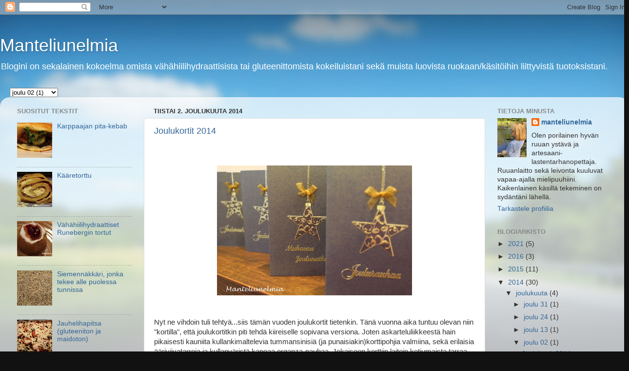

--- FILE ---
content_type: text/html; charset=UTF-8
request_url: https://manteliunelmia.blogspot.com/2014_12_02_archive.html
body_size: 18553
content:
<!DOCTYPE html>
<html class='v2' dir='ltr' lang='fi'>
<head>
<link href='https://www.blogger.com/static/v1/widgets/335934321-css_bundle_v2.css' rel='stylesheet' type='text/css'/>
<meta content='width=1100' name='viewport'/>
<meta content='text/html; charset=UTF-8' http-equiv='Content-Type'/>
<meta content='blogger' name='generator'/>
<link href='https://manteliunelmia.blogspot.com/favicon.ico' rel='icon' type='image/x-icon'/>
<link href='http://manteliunelmia.blogspot.com/2014_12_02_archive.html' rel='canonical'/>
<link rel="alternate" type="application/atom+xml" title="Manteliunelmia - Atom" href="https://manteliunelmia.blogspot.com/feeds/posts/default" />
<link rel="alternate" type="application/rss+xml" title="Manteliunelmia - RSS" href="https://manteliunelmia.blogspot.com/feeds/posts/default?alt=rss" />
<link rel="service.post" type="application/atom+xml" title="Manteliunelmia - Atom" href="https://www.blogger.com/feeds/3943574735471613513/posts/default" />
<!--Can't find substitution for tag [blog.ieCssRetrofitLinks]-->
<meta content='http://manteliunelmia.blogspot.com/2014_12_02_archive.html' property='og:url'/>
<meta content='Manteliunelmia' property='og:title'/>
<meta content='Blogini on sekalainen kokoelma omista vähähiilihydraattisista tai gluteenittomista kokeiluistani sekä muista luovista ruokaan/käsitöihin liittyvistä tuotoksistani.' property='og:description'/>
<title>Manteliunelmia: 12/02/14</title>
<style id='page-skin-1' type='text/css'><!--
/*-----------------------------------------------
Blogger Template Style
Name:     Picture Window
Designer: Blogger
URL:      www.blogger.com
----------------------------------------------- */
/* Content
----------------------------------------------- */
body {
font: normal normal 15px Arial, Tahoma, Helvetica, FreeSans, sans-serif;
color: #333333;
background: #111111 url(//themes.googleusercontent.com/image?id=1OACCYOE0-eoTRTfsBuX1NMN9nz599ufI1Jh0CggPFA_sK80AGkIr8pLtYRpNUKPmwtEa) repeat-x fixed top center;
}
html body .region-inner {
min-width: 0;
max-width: 100%;
width: auto;
}
.content-outer {
font-size: 90%;
}
a:link {
text-decoration:none;
color: #336699;
}
a:visited {
text-decoration:none;
color: #6699cc;
}
a:hover {
text-decoration:underline;
color: #33aaff;
}
.content-outer {
background: transparent none repeat scroll top left;
-moz-border-radius: 0;
-webkit-border-radius: 0;
-goog-ms-border-radius: 0;
border-radius: 0;
-moz-box-shadow: 0 0 0 rgba(0, 0, 0, .15);
-webkit-box-shadow: 0 0 0 rgba(0, 0, 0, .15);
-goog-ms-box-shadow: 0 0 0 rgba(0, 0, 0, .15);
box-shadow: 0 0 0 rgba(0, 0, 0, .15);
margin: 20px auto;
}
.content-inner {
padding: 0;
}
/* Header
----------------------------------------------- */
.header-outer {
background: transparent none repeat-x scroll top left;
_background-image: none;
color: #ffffff;
-moz-border-radius: 0;
-webkit-border-radius: 0;
-goog-ms-border-radius: 0;
border-radius: 0;
}
.Header img, .Header #header-inner {
-moz-border-radius: 0;
-webkit-border-radius: 0;
-goog-ms-border-radius: 0;
border-radius: 0;
}
.header-inner .Header .titlewrapper,
.header-inner .Header .descriptionwrapper {
padding-left: 0;
padding-right: 0;
}
.Header h1 {
font: normal normal 36px Arial, Tahoma, Helvetica, FreeSans, sans-serif;
text-shadow: 1px 1px 3px rgba(0, 0, 0, 0.3);
}
.Header h1 a {
color: #ffffff;
}
.Header .description {
font-size: 130%;
}
/* Tabs
----------------------------------------------- */
.tabs-inner {
margin: .5em 20px 0;
padding: 0;
}
.tabs-inner .section {
margin: 0;
}
.tabs-inner .widget ul {
padding: 0;
background: transparent none repeat scroll bottom;
-moz-border-radius: 0;
-webkit-border-radius: 0;
-goog-ms-border-radius: 0;
border-radius: 0;
}
.tabs-inner .widget li {
border: none;
}
.tabs-inner .widget li a {
display: inline-block;
padding: .5em 1em;
margin-right: .25em;
color: #ffffff;
font: normal normal 15px Arial, Tahoma, Helvetica, FreeSans, sans-serif;
-moz-border-radius: 10px 10px 0 0;
-webkit-border-top-left-radius: 10px;
-webkit-border-top-right-radius: 10px;
-goog-ms-border-radius: 10px 10px 0 0;
border-radius: 10px 10px 0 0;
background: transparent url(https://resources.blogblog.com/blogblog/data/1kt/transparent/black50.png) repeat scroll top left;
border-right: 1px solid transparent;
}
.tabs-inner .widget li:first-child a {
padding-left: 1.25em;
-moz-border-radius-topleft: 10px;
-moz-border-radius-bottomleft: 0;
-webkit-border-top-left-radius: 10px;
-webkit-border-bottom-left-radius: 0;
-goog-ms-border-top-left-radius: 10px;
-goog-ms-border-bottom-left-radius: 0;
border-top-left-radius: 10px;
border-bottom-left-radius: 0;
}
.tabs-inner .widget li.selected a,
.tabs-inner .widget li a:hover {
position: relative;
z-index: 1;
background: transparent url(https://resources.blogblog.com/blogblog/data/1kt/transparent/white80.png) repeat scroll bottom;
color: #336699;
-moz-box-shadow: 0 0 3px rgba(0, 0, 0, .15);
-webkit-box-shadow: 0 0 3px rgba(0, 0, 0, .15);
-goog-ms-box-shadow: 0 0 3px rgba(0, 0, 0, .15);
box-shadow: 0 0 3px rgba(0, 0, 0, .15);
}
/* Headings
----------------------------------------------- */
h2 {
font: bold normal 13px Arial, Tahoma, Helvetica, FreeSans, sans-serif;
text-transform: uppercase;
color: #888888;
margin: .5em 0;
}
/* Main
----------------------------------------------- */
.main-outer {
background: transparent url(https://resources.blogblog.com/blogblog/data/1kt/transparent/white80.png) repeat scroll top left;
-moz-border-radius: 20px 20px 0 0;
-webkit-border-top-left-radius: 20px;
-webkit-border-top-right-radius: 20px;
-webkit-border-bottom-left-radius: 0;
-webkit-border-bottom-right-radius: 0;
-goog-ms-border-radius: 20px 20px 0 0;
border-radius: 20px 20px 0 0;
-moz-box-shadow: 0 1px 3px rgba(0, 0, 0, .15);
-webkit-box-shadow: 0 1px 3px rgba(0, 0, 0, .15);
-goog-ms-box-shadow: 0 1px 3px rgba(0, 0, 0, .15);
box-shadow: 0 1px 3px rgba(0, 0, 0, .15);
}
.main-inner {
padding: 15px 20px 20px;
}
.main-inner .column-center-inner {
padding: 0 0;
}
.main-inner .column-left-inner {
padding-left: 0;
}
.main-inner .column-right-inner {
padding-right: 0;
}
/* Posts
----------------------------------------------- */
h3.post-title {
margin: 0;
font: normal normal 18px Arial, Tahoma, Helvetica, FreeSans, sans-serif;
}
.comments h4 {
margin: 1em 0 0;
font: normal normal 18px Arial, Tahoma, Helvetica, FreeSans, sans-serif;
}
.date-header span {
color: #333333;
}
.post-outer {
background-color: #ffffff;
border: solid 1px #dddddd;
-moz-border-radius: 5px;
-webkit-border-radius: 5px;
border-radius: 5px;
-goog-ms-border-radius: 5px;
padding: 15px 20px;
margin: 0 -20px 20px;
}
.post-body {
line-height: 1.4;
font-size: 110%;
position: relative;
}
.post-header {
margin: 0 0 1.5em;
color: #999999;
line-height: 1.6;
}
.post-footer {
margin: .5em 0 0;
color: #999999;
line-height: 1.6;
}
#blog-pager {
font-size: 140%
}
#comments .comment-author {
padding-top: 1.5em;
border-top: dashed 1px #ccc;
border-top: dashed 1px rgba(128, 128, 128, .5);
background-position: 0 1.5em;
}
#comments .comment-author:first-child {
padding-top: 0;
border-top: none;
}
.avatar-image-container {
margin: .2em 0 0;
}
/* Comments
----------------------------------------------- */
.comments .comments-content .icon.blog-author {
background-repeat: no-repeat;
background-image: url([data-uri]);
}
.comments .comments-content .loadmore a {
border-top: 1px solid #33aaff;
border-bottom: 1px solid #33aaff;
}
.comments .continue {
border-top: 2px solid #33aaff;
}
/* Widgets
----------------------------------------------- */
.widget ul, .widget #ArchiveList ul.flat {
padding: 0;
list-style: none;
}
.widget ul li, .widget #ArchiveList ul.flat li {
border-top: dashed 1px #ccc;
border-top: dashed 1px rgba(128, 128, 128, .5);
}
.widget ul li:first-child, .widget #ArchiveList ul.flat li:first-child {
border-top: none;
}
.widget .post-body ul {
list-style: disc;
}
.widget .post-body ul li {
border: none;
}
/* Footer
----------------------------------------------- */
.footer-outer {
color:#cccccc;
background: transparent url(https://resources.blogblog.com/blogblog/data/1kt/transparent/black50.png) repeat scroll top left;
-moz-border-radius: 0 0 20px 20px;
-webkit-border-top-left-radius: 0;
-webkit-border-top-right-radius: 0;
-webkit-border-bottom-left-radius: 20px;
-webkit-border-bottom-right-radius: 20px;
-goog-ms-border-radius: 0 0 20px 20px;
border-radius: 0 0 20px 20px;
-moz-box-shadow: 0 1px 3px rgba(0, 0, 0, .15);
-webkit-box-shadow: 0 1px 3px rgba(0, 0, 0, .15);
-goog-ms-box-shadow: 0 1px 3px rgba(0, 0, 0, .15);
box-shadow: 0 1px 3px rgba(0, 0, 0, .15);
}
.footer-inner {
padding: 10px 20px 20px;
}
.footer-outer a {
color: #99ccee;
}
.footer-outer a:visited {
color: #77aaee;
}
.footer-outer a:hover {
color: #33aaff;
}
.footer-outer .widget h2 {
color: #aaaaaa;
}
/* Mobile
----------------------------------------------- */
html body.mobile {
height: auto;
}
html body.mobile {
min-height: 480px;
background-size: 100% auto;
}
.mobile .body-fauxcolumn-outer {
background: transparent none repeat scroll top left;
}
html .mobile .mobile-date-outer, html .mobile .blog-pager {
border-bottom: none;
background: transparent url(https://resources.blogblog.com/blogblog/data/1kt/transparent/white80.png) repeat scroll top left;
margin-bottom: 10px;
}
.mobile .date-outer {
background: transparent url(https://resources.blogblog.com/blogblog/data/1kt/transparent/white80.png) repeat scroll top left;
}
.mobile .header-outer, .mobile .main-outer,
.mobile .post-outer, .mobile .footer-outer {
-moz-border-radius: 0;
-webkit-border-radius: 0;
-goog-ms-border-radius: 0;
border-radius: 0;
}
.mobile .content-outer,
.mobile .main-outer,
.mobile .post-outer {
background: inherit;
border: none;
}
.mobile .content-outer {
font-size: 100%;
}
.mobile-link-button {
background-color: #336699;
}
.mobile-link-button a:link, .mobile-link-button a:visited {
color: #ffffff;
}
.mobile-index-contents {
color: #333333;
}
.mobile .tabs-inner .PageList .widget-content {
background: transparent url(https://resources.blogblog.com/blogblog/data/1kt/transparent/white80.png) repeat scroll bottom;
color: #336699;
}
.mobile .tabs-inner .PageList .widget-content .pagelist-arrow {
border-left: 1px solid transparent;
}

--></style>
<style id='template-skin-1' type='text/css'><!--
body {
min-width: 1290px;
}
.content-outer, .content-fauxcolumn-outer, .region-inner {
min-width: 1290px;
max-width: 1290px;
_width: 1290px;
}
.main-inner .columns {
padding-left: 280px;
padding-right: 280px;
}
.main-inner .fauxcolumn-center-outer {
left: 280px;
right: 280px;
/* IE6 does not respect left and right together */
_width: expression(this.parentNode.offsetWidth -
parseInt("280px") -
parseInt("280px") + 'px');
}
.main-inner .fauxcolumn-left-outer {
width: 280px;
}
.main-inner .fauxcolumn-right-outer {
width: 280px;
}
.main-inner .column-left-outer {
width: 280px;
right: 100%;
margin-left: -280px;
}
.main-inner .column-right-outer {
width: 280px;
margin-right: -280px;
}
#layout {
min-width: 0;
}
#layout .content-outer {
min-width: 0;
width: 800px;
}
#layout .region-inner {
min-width: 0;
width: auto;
}
body#layout div.add_widget {
padding: 8px;
}
body#layout div.add_widget a {
margin-left: 32px;
}
--></style>
<style>
    body {background-image:url(\/\/themes.googleusercontent.com\/image?id=1OACCYOE0-eoTRTfsBuX1NMN9nz599ufI1Jh0CggPFA_sK80AGkIr8pLtYRpNUKPmwtEa);}
    
@media (max-width: 200px) { body {background-image:url(\/\/themes.googleusercontent.com\/image?id=1OACCYOE0-eoTRTfsBuX1NMN9nz599ufI1Jh0CggPFA_sK80AGkIr8pLtYRpNUKPmwtEa&options=w200);}}
@media (max-width: 400px) and (min-width: 201px) { body {background-image:url(\/\/themes.googleusercontent.com\/image?id=1OACCYOE0-eoTRTfsBuX1NMN9nz599ufI1Jh0CggPFA_sK80AGkIr8pLtYRpNUKPmwtEa&options=w400);}}
@media (max-width: 800px) and (min-width: 401px) { body {background-image:url(\/\/themes.googleusercontent.com\/image?id=1OACCYOE0-eoTRTfsBuX1NMN9nz599ufI1Jh0CggPFA_sK80AGkIr8pLtYRpNUKPmwtEa&options=w800);}}
@media (max-width: 1200px) and (min-width: 801px) { body {background-image:url(\/\/themes.googleusercontent.com\/image?id=1OACCYOE0-eoTRTfsBuX1NMN9nz599ufI1Jh0CggPFA_sK80AGkIr8pLtYRpNUKPmwtEa&options=w1200);}}
/* Last tag covers anything over one higher than the previous max-size cap. */
@media (min-width: 1201px) { body {background-image:url(\/\/themes.googleusercontent.com\/image?id=1OACCYOE0-eoTRTfsBuX1NMN9nz599ufI1Jh0CggPFA_sK80AGkIr8pLtYRpNUKPmwtEa&options=w1600);}}
  </style>
<link href='https://www.blogger.com/dyn-css/authorization.css?targetBlogID=3943574735471613513&amp;zx=55e6f7cb-7029-45c4-bc9f-24d3103e5f09' media='none' onload='if(media!=&#39;all&#39;)media=&#39;all&#39;' rel='stylesheet'/><noscript><link href='https://www.blogger.com/dyn-css/authorization.css?targetBlogID=3943574735471613513&amp;zx=55e6f7cb-7029-45c4-bc9f-24d3103e5f09' rel='stylesheet'/></noscript>
<meta name='google-adsense-platform-account' content='ca-host-pub-1556223355139109'/>
<meta name='google-adsense-platform-domain' content='blogspot.com'/>

</head>
<body class='loading variant-open'>
<div class='navbar section' id='navbar' name='Navigointipalkki'><div class='widget Navbar' data-version='1' id='Navbar1'><script type="text/javascript">
    function setAttributeOnload(object, attribute, val) {
      if(window.addEventListener) {
        window.addEventListener('load',
          function(){ object[attribute] = val; }, false);
      } else {
        window.attachEvent('onload', function(){ object[attribute] = val; });
      }
    }
  </script>
<div id="navbar-iframe-container"></div>
<script type="text/javascript" src="https://apis.google.com/js/platform.js"></script>
<script type="text/javascript">
      gapi.load("gapi.iframes:gapi.iframes.style.bubble", function() {
        if (gapi.iframes && gapi.iframes.getContext) {
          gapi.iframes.getContext().openChild({
              url: 'https://www.blogger.com/navbar/3943574735471613513?origin\x3dhttps://manteliunelmia.blogspot.com',
              where: document.getElementById("navbar-iframe-container"),
              id: "navbar-iframe"
          });
        }
      });
    </script><script type="text/javascript">
(function() {
var script = document.createElement('script');
script.type = 'text/javascript';
script.src = '//pagead2.googlesyndication.com/pagead/js/google_top_exp.js';
var head = document.getElementsByTagName('head')[0];
if (head) {
head.appendChild(script);
}})();
</script>
</div></div>
<div class='body-fauxcolumns'>
<div class='fauxcolumn-outer body-fauxcolumn-outer'>
<div class='cap-top'>
<div class='cap-left'></div>
<div class='cap-right'></div>
</div>
<div class='fauxborder-left'>
<div class='fauxborder-right'></div>
<div class='fauxcolumn-inner'>
</div>
</div>
<div class='cap-bottom'>
<div class='cap-left'></div>
<div class='cap-right'></div>
</div>
</div>
</div>
<div class='content'>
<div class='content-fauxcolumns'>
<div class='fauxcolumn-outer content-fauxcolumn-outer'>
<div class='cap-top'>
<div class='cap-left'></div>
<div class='cap-right'></div>
</div>
<div class='fauxborder-left'>
<div class='fauxborder-right'></div>
<div class='fauxcolumn-inner'>
</div>
</div>
<div class='cap-bottom'>
<div class='cap-left'></div>
<div class='cap-right'></div>
</div>
</div>
</div>
<div class='content-outer'>
<div class='content-cap-top cap-top'>
<div class='cap-left'></div>
<div class='cap-right'></div>
</div>
<div class='fauxborder-left content-fauxborder-left'>
<div class='fauxborder-right content-fauxborder-right'></div>
<div class='content-inner'>
<header>
<div class='header-outer'>
<div class='header-cap-top cap-top'>
<div class='cap-left'></div>
<div class='cap-right'></div>
</div>
<div class='fauxborder-left header-fauxborder-left'>
<div class='fauxborder-right header-fauxborder-right'></div>
<div class='region-inner header-inner'>
<div class='header section' id='header' name='Otsikko'><div class='widget Header' data-version='1' id='Header1'>
<div id='header-inner'>
<div class='titlewrapper'>
<h1 class='title'>
<a href='https://manteliunelmia.blogspot.com/'>
Manteliunelmia
</a>
</h1>
</div>
<div class='descriptionwrapper'>
<p class='description'><span>Blogini on sekalainen kokoelma omista vähähiilihydraattisista tai gluteenittomista kokeiluistani sekä muista luovista ruokaan/käsitöihin liittyvistä tuotoksistani.</span></p>
</div>
</div>
</div></div>
</div>
</div>
<div class='header-cap-bottom cap-bottom'>
<div class='cap-left'></div>
<div class='cap-right'></div>
</div>
</div>
</header>
<div class='tabs-outer'>
<div class='tabs-cap-top cap-top'>
<div class='cap-left'></div>
<div class='cap-right'></div>
</div>
<div class='fauxborder-left tabs-fauxborder-left'>
<div class='fauxborder-right tabs-fauxborder-right'></div>
<div class='region-inner tabs-inner'>
<div class='tabs section' id='crosscol' name='Kaikki sarakkeet'><div class='widget BlogArchive' data-version='1' id='BlogArchive2'>
<h2>Blogiarkisto</h2>
<div class='widget-content'>
<div id='ArchiveList'>
<div id='BlogArchive2_ArchiveList'>
<select id='BlogArchive2_ArchiveMenu'>
<option value=''>Blogiarkisto</option>
<option value='https://manteliunelmia.blogspot.com/2021_09_11_archive.html'>syys 11 (1)</option>
<option value='https://manteliunelmia.blogspot.com/2021_08_23_archive.html'>elo 23 (1)</option>
<option value='https://manteliunelmia.blogspot.com/2021_08_13_archive.html'>elo 13 (1)</option>
<option value='https://manteliunelmia.blogspot.com/2021_08_05_archive.html'>elo 05 (1)</option>
<option value='https://manteliunelmia.blogspot.com/2021_07_29_archive.html'>heinä 29 (1)</option>
<option value='https://manteliunelmia.blogspot.com/2016_06_23_archive.html'>kesä 23 (1)</option>
<option value='https://manteliunelmia.blogspot.com/2016_02_14_archive.html'>helmi 14 (1)</option>
<option value='https://manteliunelmia.blogspot.com/2016_01_28_archive.html'>tammi 28 (1)</option>
<option value='https://manteliunelmia.blogspot.com/2015_12_08_archive.html'>joulu 08 (1)</option>
<option value='https://manteliunelmia.blogspot.com/2015_09_28_archive.html'>syys 28 (1)</option>
<option value='https://manteliunelmia.blogspot.com/2015_08_08_archive.html'>elo 08 (1)</option>
<option value='https://manteliunelmia.blogspot.com/2015_06_19_archive.html'>kesä 19 (1)</option>
<option value='https://manteliunelmia.blogspot.com/2015_05_31_archive.html'>touko 31 (1)</option>
<option value='https://manteliunelmia.blogspot.com/2015_05_09_archive.html'>touko 09 (1)</option>
<option value='https://manteliunelmia.blogspot.com/2015_04_03_archive.html'>huhti 03 (1)</option>
<option value='https://manteliunelmia.blogspot.com/2015_03_07_archive.html'>maalis 07 (1)</option>
<option value='https://manteliunelmia.blogspot.com/2015_02_10_archive.html'>helmi 10 (1)</option>
<option value='https://manteliunelmia.blogspot.com/2015_01_31_archive.html'>tammi 31 (1)</option>
<option value='https://manteliunelmia.blogspot.com/2015_01_17_archive.html'>tammi 17 (1)</option>
<option value='https://manteliunelmia.blogspot.com/2014_12_31_archive.html'>joulu 31 (1)</option>
<option value='https://manteliunelmia.blogspot.com/2014_12_24_archive.html'>joulu 24 (1)</option>
<option value='https://manteliunelmia.blogspot.com/2014_12_13_archive.html'>joulu 13 (1)</option>
<option value='https://manteliunelmia.blogspot.com/2014_12_02_archive.html'>joulu 02 (1)</option>
<option value='https://manteliunelmia.blogspot.com/2014_11_16_archive.html'>marras 16 (1)</option>
<option value='https://manteliunelmia.blogspot.com/2014_10_26_archive.html'>loka 26 (1)</option>
<option value='https://manteliunelmia.blogspot.com/2014_10_12_archive.html'>loka 12 (1)</option>
<option value='https://manteliunelmia.blogspot.com/2014_09_25_archive.html'>syys 25 (1)</option>
<option value='https://manteliunelmia.blogspot.com/2014_09_07_archive.html'>syys 07 (1)</option>
<option value='https://manteliunelmia.blogspot.com/2014_08_21_archive.html'>elo 21 (1)</option>
<option value='https://manteliunelmia.blogspot.com/2014_08_03_archive.html'>elo 03 (1)</option>
<option value='https://manteliunelmia.blogspot.com/2014_07_24_archive.html'>heinä 24 (1)</option>
<option value='https://manteliunelmia.blogspot.com/2014_07_06_archive.html'>heinä 06 (1)</option>
<option value='https://manteliunelmia.blogspot.com/2014_07_02_archive.html'>heinä 02 (1)</option>
<option value='https://manteliunelmia.blogspot.com/2014_06_20_archive.html'>kesä 20 (1)</option>
<option value='https://manteliunelmia.blogspot.com/2014_06_14_archive.html'>kesä 14 (1)</option>
<option value='https://manteliunelmia.blogspot.com/2014_06_01_archive.html'>kesä 01 (1)</option>
<option value='https://manteliunelmia.blogspot.com/2014_05_26_archive.html'>touko 26 (1)</option>
<option value='https://manteliunelmia.blogspot.com/2014_05_12_archive.html'>touko 12 (1)</option>
<option value='https://manteliunelmia.blogspot.com/2014_05_01_archive.html'>touko 01 (1)</option>
<option value='https://manteliunelmia.blogspot.com/2014_04_28_archive.html'>huhti 28 (1)</option>
<option value='https://manteliunelmia.blogspot.com/2014_04_12_archive.html'>huhti 12 (1)</option>
<option value='https://manteliunelmia.blogspot.com/2014_03_28_archive.html'>maalis 28 (1)</option>
<option value='https://manteliunelmia.blogspot.com/2014_03_11_archive.html'>maalis 11 (1)</option>
<option value='https://manteliunelmia.blogspot.com/2014_02_20_archive.html'>helmi 20 (1)</option>
<option value='https://manteliunelmia.blogspot.com/2014_02_05_archive.html'>helmi 05 (1)</option>
<option value='https://manteliunelmia.blogspot.com/2014_01_29_archive.html'>tammi 29 (1)</option>
<option value='https://manteliunelmia.blogspot.com/2014_01_16_archive.html'>tammi 16 (1)</option>
<option value='https://manteliunelmia.blogspot.com/2014_01_05_archive.html'>tammi 05 (1)</option>
<option value='https://manteliunelmia.blogspot.com/2014_01_01_archive.html'>tammi 01 (1)</option>
<option value='https://manteliunelmia.blogspot.com/2013_12_23_archive.html'>joulu 23 (1)</option>
<option value='https://manteliunelmia.blogspot.com/2013_12_21_archive.html'>joulu 21 (1)</option>
<option value='https://manteliunelmia.blogspot.com/2013_12_17_archive.html'>joulu 17 (1)</option>
<option value='https://manteliunelmia.blogspot.com/2013_12_14_archive.html'>joulu 14 (1)</option>
<option value='https://manteliunelmia.blogspot.com/2013_12_07_archive.html'>joulu 07 (1)</option>
<option value='https://manteliunelmia.blogspot.com/2013_11_17_archive.html'>marras 17 (1)</option>
<option value='https://manteliunelmia.blogspot.com/2013_11_10_archive.html'>marras 10 (1)</option>
<option value='https://manteliunelmia.blogspot.com/2013_11_02_archive.html'>marras 02 (1)</option>
<option value='https://manteliunelmia.blogspot.com/2013_10_27_archive.html'>loka 27 (1)</option>
<option value='https://manteliunelmia.blogspot.com/2013_10_26_archive.html'>loka 26 (1)</option>
<option value='https://manteliunelmia.blogspot.com/2013_10_13_archive.html'>loka 13 (1)</option>
<option value='https://manteliunelmia.blogspot.com/2013_10_05_archive.html'>loka 05 (1)</option>
<option value='https://manteliunelmia.blogspot.com/2013_09_29_archive.html'>syys 29 (1)</option>
<option value='https://manteliunelmia.blogspot.com/2013_09_28_archive.html'>syys 28 (1)</option>
<option value='https://manteliunelmia.blogspot.com/2013_09_21_archive.html'>syys 21 (1)</option>
<option value='https://manteliunelmia.blogspot.com/2013_09_08_archive.html'>syys 08 (1)</option>
<option value='https://manteliunelmia.blogspot.com/2013_09_02_archive.html'>syys 02 (1)</option>
<option value='https://manteliunelmia.blogspot.com/2013_08_23_archive.html'>elo 23 (2)</option>
<option value='https://manteliunelmia.blogspot.com/2013_08_19_archive.html'>elo 19 (1)</option>
<option value='https://manteliunelmia.blogspot.com/2013_08_12_archive.html'>elo 12 (1)</option>
<option value='https://manteliunelmia.blogspot.com/2013_08_01_archive.html'>elo 01 (1)</option>
<option value='https://manteliunelmia.blogspot.com/2013_07_29_archive.html'>heinä 29 (1)</option>
<option value='https://manteliunelmia.blogspot.com/2013_07_25_archive.html'>heinä 25 (1)</option>
<option value='https://manteliunelmia.blogspot.com/2013_07_22_archive.html'>heinä 22 (1)</option>
<option value='https://manteliunelmia.blogspot.com/2013_07_14_archive.html'>heinä 14 (1)</option>
<option value='https://manteliunelmia.blogspot.com/2013_07_12_archive.html'>heinä 12 (1)</option>
<option value='https://manteliunelmia.blogspot.com/2013_07_07_archive.html'>heinä 07 (1)</option>
<option value='https://manteliunelmia.blogspot.com/2013_07_05_archive.html'>heinä 05 (1)</option>
<option value='https://manteliunelmia.blogspot.com/2013_07_02_archive.html'>heinä 02 (1)</option>
<option value='https://manteliunelmia.blogspot.com/2013_06_28_archive.html'>kesä 28 (1)</option>
<option value='https://manteliunelmia.blogspot.com/2013_06_25_archive.html'>kesä 25 (1)</option>
<option value='https://manteliunelmia.blogspot.com/2013_06_21_archive.html'>kesä 21 (1)</option>
<option value='https://manteliunelmia.blogspot.com/2013_06_18_archive.html'>kesä 18 (2)</option>
<option value='https://manteliunelmia.blogspot.com/2013_06_17_archive.html'>kesä 17 (1)</option>
<option value='https://manteliunelmia.blogspot.com/2013_06_16_archive.html'>kesä 16 (1)</option>
</select>
</div>
</div>
<div class='clear'></div>
</div>
</div></div>
<div class='tabs no-items section' id='crosscol-overflow' name='Cross-Column 2'></div>
</div>
</div>
<div class='tabs-cap-bottom cap-bottom'>
<div class='cap-left'></div>
<div class='cap-right'></div>
</div>
</div>
<div class='main-outer'>
<div class='main-cap-top cap-top'>
<div class='cap-left'></div>
<div class='cap-right'></div>
</div>
<div class='fauxborder-left main-fauxborder-left'>
<div class='fauxborder-right main-fauxborder-right'></div>
<div class='region-inner main-inner'>
<div class='columns fauxcolumns'>
<div class='fauxcolumn-outer fauxcolumn-center-outer'>
<div class='cap-top'>
<div class='cap-left'></div>
<div class='cap-right'></div>
</div>
<div class='fauxborder-left'>
<div class='fauxborder-right'></div>
<div class='fauxcolumn-inner'>
</div>
</div>
<div class='cap-bottom'>
<div class='cap-left'></div>
<div class='cap-right'></div>
</div>
</div>
<div class='fauxcolumn-outer fauxcolumn-left-outer'>
<div class='cap-top'>
<div class='cap-left'></div>
<div class='cap-right'></div>
</div>
<div class='fauxborder-left'>
<div class='fauxborder-right'></div>
<div class='fauxcolumn-inner'>
</div>
</div>
<div class='cap-bottom'>
<div class='cap-left'></div>
<div class='cap-right'></div>
</div>
</div>
<div class='fauxcolumn-outer fauxcolumn-right-outer'>
<div class='cap-top'>
<div class='cap-left'></div>
<div class='cap-right'></div>
</div>
<div class='fauxborder-left'>
<div class='fauxborder-right'></div>
<div class='fauxcolumn-inner'>
</div>
</div>
<div class='cap-bottom'>
<div class='cap-left'></div>
<div class='cap-right'></div>
</div>
</div>
<!-- corrects IE6 width calculation -->
<div class='columns-inner'>
<div class='column-center-outer'>
<div class='column-center-inner'>
<div class='main section' id='main' name='Ensisijainen'><div class='widget Blog' data-version='1' id='Blog1'>
<div class='blog-posts hfeed'>

          <div class="date-outer">
        
<h2 class='date-header'><span>tiistai 2. joulukuuta 2014</span></h2>

          <div class="date-posts">
        
<div class='post-outer'>
<div class='post hentry uncustomized-post-template' itemprop='blogPost' itemscope='itemscope' itemtype='http://schema.org/BlogPosting'>
<meta content='https://blogger.googleusercontent.com/img/b/R29vZ2xl/AVvXsEjnI5Ep6yqAklA4RTLDnV6U46q_3g7rF4cOIEAzKI_SMZRiBVzbsE9uKcT64i9ycvGgNoWY9sHYVAiiT_xFx0PQseD6sm0BdI-v_CikhLSdD7Wl8VBug6b8A0fc2gNUAWkUSkC-KukXiCc/s1600/IMG_5243K.jpg' itemprop='image_url'/>
<meta content='3943574735471613513' itemprop='blogId'/>
<meta content='7243778770240593689' itemprop='postId'/>
<a name='7243778770240593689'></a>
<h3 class='post-title entry-title' itemprop='name'>
<a href='https://manteliunelmia.blogspot.com/2014/12/joulukortit-2014.html'>Joulukortit 2014</a>
</h3>
<div class='post-header'>
<div class='post-header-line-1'></div>
</div>
<div class='post-body entry-content' id='post-body-7243778770240593689' itemprop='description articleBody'>
<br />
<br />
<div class="separator" style="clear: both; text-align: center;">
<a href="https://blogger.googleusercontent.com/img/b/R29vZ2xl/AVvXsEjnI5Ep6yqAklA4RTLDnV6U46q_3g7rF4cOIEAzKI_SMZRiBVzbsE9uKcT64i9ycvGgNoWY9sHYVAiiT_xFx0PQseD6sm0BdI-v_CikhLSdD7Wl8VBug6b8A0fc2gNUAWkUSkC-KukXiCc/s1600/IMG_5243K.jpg" imageanchor="1" style="margin-left: 1em; margin-right: 1em;"><img border="0" height="266" src="https://blogger.googleusercontent.com/img/b/R29vZ2xl/AVvXsEjnI5Ep6yqAklA4RTLDnV6U46q_3g7rF4cOIEAzKI_SMZRiBVzbsE9uKcT64i9ycvGgNoWY9sHYVAiiT_xFx0PQseD6sm0BdI-v_CikhLSdD7Wl8VBug6b8A0fc2gNUAWkUSkC-KukXiCc/s1600/IMG_5243K.jpg" width="400" /></a></div>
<br />
<br />
Nyt ne vihdoin tuli tehtyä...siis tämän vuoden joulukortit tietenkin. Tänä vuonna aika tuntuu olevan niin "kortilla", että joulukortitkin piti tehdä kiireiselle sopivana versiona. Joten askarteluliikkeestä hain pikaisesti kauniita kullankimaltelevia tummansinisiä (ja punaisiakin)korttipohjia valmiina, sekä erilaisia ääriviivatarroja ja kullanväristä kapeaa organza-nauhaa. Jokaiseen korttiin laitoin ketjumaista tarraa "ripustusnauhaksi", sitten oli vuorossa ääriviivatarran kiinnitys, osassa käytin tähtiä, osassa joulukellotarroja. Lopuksi jouluntoivotus-tarra kortin alareunaan. Organza-nauhasta tein pieniä kullanvärisiä rusetteja ja liimasin niitä sitten ketjunauhan päälle. 30 joulukorttia niitä sitten tuli väkerrettyä ja nyt &nbsp;postittelemaan.....<br />
<br />
<br />
<div class="separator" style="clear: both; text-align: center;">
<a href="https://blogger.googleusercontent.com/img/b/R29vZ2xl/AVvXsEgIQWBrV5NfLIs0Wm5bfAgzUPs4-D3Adn-cgUTCyzKSqnnB054vHoKb31zcH5RomTzgOg_jA5_QeZxj3FVGWlpZUFV7FOwZQnruL3cfTWb3QZX3NKo01VhL9c72a_xHXp2RECXQjCwpL4s/s1600/IMG_5237K.jpg" imageanchor="1" style="margin-left: 1em; margin-right: 1em;"><img border="0" height="266" src="https://blogger.googleusercontent.com/img/b/R29vZ2xl/AVvXsEgIQWBrV5NfLIs0Wm5bfAgzUPs4-D3Adn-cgUTCyzKSqnnB054vHoKb31zcH5RomTzgOg_jA5_QeZxj3FVGWlpZUFV7FOwZQnruL3cfTWb3QZX3NKo01VhL9c72a_xHXp2RECXQjCwpL4s/s1600/IMG_5237K.jpg" width="400" /></a></div>
<br />
<br />
<br />
&nbsp; &nbsp; &nbsp; &nbsp; &nbsp; &nbsp; &nbsp; &nbsp; &nbsp; &nbsp; &nbsp; &nbsp; &nbsp; &nbsp; &nbsp; &nbsp; &nbsp; &nbsp;<span style="font-family: Verdana, sans-serif;">&nbsp; &nbsp; &nbsp; &nbsp; &nbsp; &nbsp;</span><span style="font-family: Georgia, Times New Roman, serif;">&nbsp; "Kun pieni tonttu matkaan lähti,</span><br />
<span style="font-family: Georgia, Times New Roman, serif;">&nbsp; &nbsp; &nbsp; &nbsp; &nbsp; &nbsp; &nbsp; &nbsp; &nbsp; &nbsp; &nbsp; &nbsp; &nbsp; &nbsp; &nbsp; &nbsp; &nbsp; &nbsp; &nbsp; &nbsp; &nbsp; &nbsp; &nbsp; &nbsp; &nbsp; &nbsp; &nbsp; &nbsp; taivaalla tietään valaisi tähti.</span><br />
<span style="font-family: Georgia, Times New Roman, serif;">&nbsp; &nbsp; &nbsp; &nbsp; &nbsp; &nbsp; &nbsp; &nbsp; &nbsp; &nbsp; &nbsp; &nbsp; &nbsp; &nbsp; &nbsp; &nbsp; &nbsp; &nbsp; &nbsp; &nbsp; &nbsp; &nbsp; &nbsp; &nbsp; &nbsp; &nbsp; &nbsp; &nbsp; Se johdatti lumisen metsän taikaan,&nbsp;</span><br />
<span style="font-family: Georgia, Times New Roman, serif;">&nbsp; &nbsp; &nbsp; &nbsp; &nbsp; &nbsp; &nbsp; &nbsp; &nbsp; &nbsp; &nbsp; &nbsp; &nbsp; &nbsp; &nbsp; &nbsp; &nbsp; &nbsp; &nbsp; &nbsp; &nbsp; &nbsp; &nbsp; &nbsp; &nbsp; &nbsp; &nbsp; &nbsp; aidon Joulun unelmaan ja aikaan."</span><br />
<span style="font-family: Georgia, Times New Roman, serif;"><br /></span>
<br />
<span style="font-family: Georgia, Times New Roman, serif;"><br /></span>
<span style="font-family: Georgia, Times New Roman, serif;"><br /></span>
<span style="font-family: Georgia, Times New Roman, serif;"><br /></span>
<span style="font-family: Georgia, Times New Roman, serif;"><br /></span>
<div style='clear: both;'></div>
</div>
<div class='post-footer'>
<div class='post-footer-line post-footer-line-1'>
<span class='post-author vcard'>
Lähettänyt
<span class='fn' itemprop='author' itemscope='itemscope' itemtype='http://schema.org/Person'>
<meta content='https://www.blogger.com/profile/02927786290481594252' itemprop='url'/>
<a class='g-profile' href='https://www.blogger.com/profile/02927786290481594252' rel='author' title='author profile'>
<span itemprop='name'>manteliunelmia</span>
</a>
</span>
</span>
<span class='post-timestamp'>
klo
<meta content='http://manteliunelmia.blogspot.com/2014/12/joulukortit-2014.html' itemprop='url'/>
<a class='timestamp-link' href='https://manteliunelmia.blogspot.com/2014/12/joulukortit-2014.html' rel='bookmark' title='permanent link'><abbr class='published' itemprop='datePublished' title='2014-12-02T18:10:00+02:00'>18.10</abbr></a>
</span>
<span class='post-comment-link'>
<a class='comment-link' href='https://manteliunelmia.blogspot.com/2014/12/joulukortit-2014.html#comment-form' onclick=''>
Ei kommentteja:
  </a>
</span>
<span class='post-icons'>
<span class='item-control blog-admin pid-1665312871'>
<a href='https://www.blogger.com/post-edit.g?blogID=3943574735471613513&postID=7243778770240593689&from=pencil' title='Muokkaa tekstiä'>
<img alt='' class='icon-action' height='18' src='https://resources.blogblog.com/img/icon18_edit_allbkg.gif' width='18'/>
</a>
</span>
</span>
<div class='post-share-buttons goog-inline-block'>
<a class='goog-inline-block share-button sb-email' href='https://www.blogger.com/share-post.g?blogID=3943574735471613513&postID=7243778770240593689&target=email' target='_blank' title='Kohteen lähettäminen sähköpostitse'><span class='share-button-link-text'>Kohteen lähettäminen sähköpostitse</span></a><a class='goog-inline-block share-button sb-blog' href='https://www.blogger.com/share-post.g?blogID=3943574735471613513&postID=7243778770240593689&target=blog' onclick='window.open(this.href, "_blank", "height=270,width=475"); return false;' target='_blank' title='Bloggaa tästä!'><span class='share-button-link-text'>Bloggaa tästä!</span></a><a class='goog-inline-block share-button sb-twitter' href='https://www.blogger.com/share-post.g?blogID=3943574735471613513&postID=7243778770240593689&target=twitter' target='_blank' title='Jaa X:ssä'><span class='share-button-link-text'>Jaa X:ssä</span></a><a class='goog-inline-block share-button sb-facebook' href='https://www.blogger.com/share-post.g?blogID=3943574735471613513&postID=7243778770240593689&target=facebook' onclick='window.open(this.href, "_blank", "height=430,width=640"); return false;' target='_blank' title='Jaa Facebookiin'><span class='share-button-link-text'>Jaa Facebookiin</span></a><a class='goog-inline-block share-button sb-pinterest' href='https://www.blogger.com/share-post.g?blogID=3943574735471613513&postID=7243778770240593689&target=pinterest' target='_blank' title='Jaa Pinterestiin'><span class='share-button-link-text'>Jaa Pinterestiin</span></a>
</div>
</div>
<div class='post-footer-line post-footer-line-2'>
<span class='post-labels'>
</span>
</div>
<div class='post-footer-line post-footer-line-3'>
<span class='post-location'>
</span>
</div>
</div>
</div>
</div>

        </div></div>
      
</div>
<div class='blog-pager' id='blog-pager'>
<span id='blog-pager-newer-link'>
<a class='blog-pager-newer-link' href='https://manteliunelmia.blogspot.com/search?updated-max=2015-04-03T10:32:00%2B03:00&amp;max-results=7&amp;reverse-paginate=true' id='Blog1_blog-pager-newer-link' title='Uudemmat tekstit'>Uudemmat tekstit</a>
</span>
<span id='blog-pager-older-link'>
<a class='blog-pager-older-link' href='https://manteliunelmia.blogspot.com/search?updated-max=2014-12-02T18:10:00%2B02:00&amp;max-results=7' id='Blog1_blog-pager-older-link' title='Vanhemmat tekstit'>Vanhemmat tekstit</a>
</span>
<a class='home-link' href='https://manteliunelmia.blogspot.com/'>Etusivu</a>
</div>
<div class='clear'></div>
<div class='blog-feeds'>
<div class='feed-links'>
Tilaa:
<a class='feed-link' href='https://manteliunelmia.blogspot.com/feeds/posts/default' target='_blank' type='application/atom+xml'>Kommentit (Atom)</a>
</div>
</div>
</div></div>
</div>
</div>
<div class='column-left-outer'>
<div class='column-left-inner'>
<aside>
<div class='sidebar section' id='sidebar-left-1'><div class='widget PopularPosts' data-version='1' id='PopularPosts1'>
<h2>Suositut tekstit</h2>
<div class='widget-content popular-posts'>
<ul>
<li>
<div class='item-thumbnail-only'>
<div class='item-thumbnail'>
<a href='https://manteliunelmia.blogspot.com/2014/03/karppaajan-kebap.html' target='_blank'>
<img alt='' border='0' src='https://blogger.googleusercontent.com/img/b/R29vZ2xl/AVvXsEhkHFmuAOeuIAmEogiUvxVPqVpWUHYxK5bazpneAPR4nDD7kQGodpSPyDHh2gfAmfEmeJmQ3gWiJ2lSsONrYfxNAlTVfu5Eooc-zn0Eus4YltEYuKIrgopXf32OFSDs7VfhiPngRCBvaFU/w72-h72-p-k-no-nu/IMG_4185K.jpg'/>
</a>
</div>
<div class='item-title'><a href='https://manteliunelmia.blogspot.com/2014/03/karppaajan-kebap.html'>Karppaajan pita-kebab</a></div>
</div>
<div style='clear: both;'></div>
</li>
<li>
<div class='item-thumbnail-only'>
<div class='item-thumbnail'>
<a href='https://manteliunelmia.blogspot.com/2013/10/kaaretorttu.html' target='_blank'>
<img alt='' border='0' src='https://blogger.googleusercontent.com/img/b/R29vZ2xl/AVvXsEgqcHo0ijYjkacAr2ahqFaPf4qLhdIdmL2FN8bYBAXi2htnVnV5FqqsoamqNAYB8iwnDLo1vsnhBA0aKNCrKkk9L0Bvhby_si5buHuCDSVa9EU1wI_D4yBi7kYpaeqd82k5JFcv4HnF4qw/w72-h72-p-k-no-nu/IMG_3156K.jpg'/>
</a>
</div>
<div class='item-title'><a href='https://manteliunelmia.blogspot.com/2013/10/kaaretorttu.html'>Kääretorttu</a></div>
</div>
<div style='clear: both;'></div>
</li>
<li>
<div class='item-thumbnail-only'>
<div class='item-thumbnail'>
<a href='https://manteliunelmia.blogspot.com/2014/02/vahahiilihydraattiset-runebergin-tortut.html' target='_blank'>
<img alt='' border='0' src='https://blogger.googleusercontent.com/img/b/R29vZ2xl/AVvXsEi7UYQrPJCACQWOxV8pGgJ95ldu3WYx88AUsNb21HtCDApFOUxET3n_FO0JXfE9OtPQ6Bak5RAQoB5RSAtNRp6aiBBHlgRKVJKW4bHfQa5uQwkYEgo_eP-nhBZv2dEM32rNwheGu5NlPFY/w72-h72-p-k-no-nu/IMG_3791K.jpg'/>
</a>
</div>
<div class='item-title'><a href='https://manteliunelmia.blogspot.com/2014/02/vahahiilihydraattiset-runebergin-tortut.html'>Vähähiilihydraattiset Runebergin tortut</a></div>
</div>
<div style='clear: both;'></div>
</li>
<li>
<div class='item-thumbnail-only'>
<div class='item-thumbnail'>
<a href='https://manteliunelmia.blogspot.com/2014/11/siemennakkari-jonka-tekee-alle-puolessa.html' target='_blank'>
<img alt='' border='0' src='https://blogger.googleusercontent.com/img/b/R29vZ2xl/AVvXsEg753RRuoArQh8EEx3qiIi0QRjKrBsA2o4KZKOsyO49ilkTmepuVgblvWsJ2QYgsF53Q670DUGyrnIV-gYeO-W8-giLpP5iBHQME8aA8cIPimMzJ7u6XG7Ek8PoqWAADZBrNayiFZXU9Cs/w72-h72-p-k-no-nu/IMAG0443K.jpg'/>
</a>
</div>
<div class='item-title'><a href='https://manteliunelmia.blogspot.com/2014/11/siemennakkari-jonka-tekee-alle-puolessa.html'>Siemennäkkäri, jonka tekee alle puolessa tunnissa</a></div>
</div>
<div style='clear: both;'></div>
</li>
<li>
<div class='item-thumbnail-only'>
<div class='item-thumbnail'>
<a href='https://manteliunelmia.blogspot.com/2014/05/jauhelihapitsa-gluteeniton-ja-maidoton.html' target='_blank'>
<img alt='' border='0' src='https://blogger.googleusercontent.com/img/b/R29vZ2xl/AVvXsEgWiFNeViegh65JVDeHUJWa3YbQ8VjJI1UMSMn_XUYj8rUx2VbaKGSHX_Kb_YBZ6wycmZlZgyL9Y-SPPJaryWp_bn1MFyTOlR7XyPa3Qu1Uozhrh-kQnG2gfbVohSQ_oEfVEW1bSiEvl8U/w72-h72-p-k-no-nu/IMG_4562K.jpg'/>
</a>
</div>
<div class='item-title'><a href='https://manteliunelmia.blogspot.com/2014/05/jauhelihapitsa-gluteeniton-ja-maidoton.html'>Jauhelihapitsa (gluteeniton ja maidoton)</a></div>
</div>
<div style='clear: both;'></div>
</li>
<li>
<div class='item-thumbnail-only'>
<div class='item-thumbnail'>
<a href='https://manteliunelmia.blogspot.com/2013/11/mustikkapiirakka-ja-kevyt-maitokastike.html' target='_blank'>
<img alt='' border='0' src='https://blogger.googleusercontent.com/img/b/R29vZ2xl/AVvXsEjpmlLFSgo3ysGxqBgul1A-uSYa1znLboMN9CJnRC8ucGRI8p3gjZx3nHaIHFfzzH6T4Qkmy9mfICJUKBt845tNaRevyz5KNdckDAHQKYaRybP2dB3PdPMa209ZCcmGvSzflINuihI2-q4/w72-h72-p-k-no-nu/IMG_3275K.jpg'/>
</a>
</div>
<div class='item-title'><a href='https://manteliunelmia.blogspot.com/2013/11/mustikkapiirakka-ja-kevyt-maitokastike.html'>Mustikkapiirakka ja kevyt maitokastike</a></div>
</div>
<div style='clear: both;'></div>
</li>
<li>
<div class='item-thumbnail-only'>
<div class='item-thumbnail'>
<a href='https://manteliunelmia.blogspot.com/2013/12/kiireisen-sokerittomat-gluteenittomat.html' target='_blank'>
<img alt='' border='0' src='https://blogger.googleusercontent.com/img/b/R29vZ2xl/AVvXsEg9o66o1ojIlz5-WlBb59Ni7PtJCAYQg0nLVJkvkMGHRwtU3gMC_u7IHX2OxxtBLzqQsfNI1tT_y4ISQwgduaddvBQJi8Bx3kCsBbQ464HSQcifoC9LR-3jxjOXwcvnA_nD97hab_TM0nM/w72-h72-p-k-no-nu/IMG_3359M.jpg'/>
</a>
</div>
<div class='item-title'><a href='https://manteliunelmia.blogspot.com/2013/12/kiireisen-sokerittomat-gluteenittomat.html'>Kiireisen sokerittomat, gluteenittomat ja makoisat joulutortut</a></div>
</div>
<div style='clear: both;'></div>
</li>
<li>
<div class='item-thumbnail-only'>
<div class='item-thumbnail'>
<a href='https://manteliunelmia.blogspot.com/2013/07/karppaajan-hampurilainen.html' target='_blank'>
<img alt='' border='0' src='https://blogger.googleusercontent.com/img/b/R29vZ2xl/AVvXsEj_nZthMfuKasMhJuQ1kDpy7wA2fv6nqrlVhCUHO0iVO2ND75QNxtjN4dSeDmzJPdUg94mKDAgks0Wta-p6ed4RANuqMV3AVoWNNBmCI38psdpCKi1bzi83f9jieiITwax252FazF7iGiU/w72-h72-p-k-no-nu/IMG_9462K.jpg'/>
</a>
</div>
<div class='item-title'><a href='https://manteliunelmia.blogspot.com/2013/07/karppaajan-hampurilainen.html'>Karppaajan Hampurilainen</a></div>
</div>
<div style='clear: both;'></div>
</li>
<li>
<div class='item-thumbnail-only'>
<div class='item-thumbnail'>
<a href='https://manteliunelmia.blogspot.com/2014/05/sokerittomat-maidottomat-ja-viljattomat.html' target='_blank'>
<img alt='' border='0' src='https://blogger.googleusercontent.com/img/b/R29vZ2xl/AVvXsEhHvhk7HEQBII3R2EdzrOKBpnP2BEpfg0cJ4aRHuYYNt9kGMVDHWDVBDLdCg8W5WCAjCZm9gNPFWvjSLBL2kidrOvJjsy6pMlBB-NUDQWM6M16ng2RuzMi0GkSTfl_8e0DGt-U9qiKn65Y/w72-h72-p-k-no-nu/IMG_4403K.jpg'/>
</a>
</div>
<div class='item-title'><a href='https://manteliunelmia.blogspot.com/2014/05/sokerittomat-maidottomat-ja-viljattomat.html'>Sokerittomat, Maidottomat ja Viljattomat Vappudonitsit</a></div>
</div>
<div style='clear: both;'></div>
</li>
<li>
<div class='item-thumbnail-only'>
<div class='item-thumbnail'>
<a href='https://manteliunelmia.blogspot.com/2015/09/omenapiirakka.html' target='_blank'>
<img alt='' border='0' src='https://blogger.googleusercontent.com/img/b/R29vZ2xl/AVvXsEhpTilqfg-0dXImdlq_IFzY4Af86sEIZtcyBKzVgp7da8mTyiXBhDyhyphenhyphenHrZgrg6QfZCPi4qiO6tOrGocZUSL-h_aQDyHthvrsAy7o1ltMt7ITg07VA-lGMtvplGv8EwCHFEoVGPPMAAngo/w72-h72-p-k-no-nu/IMAG0222K.jpg'/>
</a>
</div>
<div class='item-title'><a href='https://manteliunelmia.blogspot.com/2015/09/omenapiirakka.html'>Omenapiirakka</a></div>
</div>
<div style='clear: both;'></div>
</li>
</ul>
<div class='clear'></div>
</div>
</div><div class='widget Image' data-version='1' id='Image2'>
<h2>Ajatuksia</h2>
<div class='widget-content'>
<img alt='Ajatuksia' height='181' id='Image2_img' src='https://blogger.googleusercontent.com/img/b/R29vZ2xl/AVvXsEiTFF7i4c9DmLxAScnoit-dMWuGsTY9ZU1LXsVs2iBMWCnICqwmsK2AcRT1Bq4I-FeGFICgNaXb2dF4RfrZxYyYeG4vWl-ILl8mR79F-SeQ743ekGBrBHEnZz5Ejf-fej9Bpdxz3sK2UH0/s272/IMG_4753K.jpg' width='272'/>
<br/>
</div>
<div class='clear'></div>
</div><div class='widget BlogList' data-version='1' id='BlogList1'>
<h2 class='title'>Lempiblogejani</h2>
<div class='widget-content'>
<div class='blog-list-container' id='BlogList1_container'>
<ul id='BlogList1_blogs'>
<li style='display: block;'>
<div class='blog-icon'>
<img data-lateloadsrc='https://lh3.googleusercontent.com/blogger_img_proxy/AEn0k_uA8oINihBVR0QfCv-KNJJpVmT26C_a6V0wfB_paVfYr0XTAeKVzXGc_FIGFw_Asa7El80RFL99VpTPZ8rAgpKmtyyt-T9odcGwm2tIasrnlv8=s16-w16-h16' height='16' width='16'/>
</div>
<div class='blog-content'>
<div class='blog-title'>
<a href='https://karppisiskot.wordpress.com' target='_blank'>
Karppisiskot ja vähähiilihydraattinen elämä!</a>
</div>
<div class='item-content'>
<span class='item-title'>
<a href='https://karppisiskot.wordpress.com/2025/06/21/juhannuksen-pyhakahvit-raparperpiirakka/' target='_blank'>
Juhannuksen pyhäkahvit & raparperpiirakka
</a>
</span>
<div class='item-time'>
6 kuukautta sitten
</div>
</div>
</div>
<div style='clear: both;'></div>
</li>
<li style='display: block;'>
<div class='blog-icon'>
<img data-lateloadsrc='https://lh3.googleusercontent.com/blogger_img_proxy/AEn0k_sbTnElEghbagDEQvqllP3Op2_KOgyp2ND1I3SuDsyXSqI_XGh7_EaAoT7Z73lhUBCXqpPK89Z-uG03PB_bzHOQAAcOWTczfHMWl5lNMQ=s16-w16-h16' height='16' width='16'/>
</div>
<div class='blog-content'>
<div class='blog-title'>
<a href='http://taikakakut.blogspot.com/' target='_blank'>
Tarun Taikakakut</a>
</div>
<div class='item-content'>
<span class='item-title'>
<a href='http://taikakakut.blogspot.com/2023/10/voileipakakku-ja-pari-tutkintotodistusta.html' target='_blank'>
Voileipäkakku ja pari tutkintotodistusta
</a>
</span>
<div class='item-time'>
2 vuotta sitten
</div>
</div>
</div>
<div style='clear: both;'></div>
</li>
<li style='display: block;'>
<div class='blog-icon'>
<img data-lateloadsrc='https://lh3.googleusercontent.com/blogger_img_proxy/AEn0k_vbi0QPcIqTf0OSDRmVxQ_iArfxd6vJqKn8vPGG8Fzx_XhfuuvuRharq8RcoN5w3gzgB2KMm6784L4-HDk2XvEdmi_Nc5PIZ1dDRg9Q4HY1Zko-XSVFPVSLQB0g=s16-w16-h16' height='16' width='16'/>
</div>
<div class='blog-content'>
<div class='blog-title'>
<a href='https://maistuisvarmaansullekin.blogspot.com/' target='_blank'>
Maistuis varmaan sullekin!</a>
</div>
<div class='item-content'>
<span class='item-title'>
<a href='https://maistuisvarmaansullekin.blogspot.com/2021/12/jaatelopiparkakut.html' target='_blank'>
Jäätelöpiparkakut
</a>
</span>
<div class='item-time'>
4 vuotta sitten
</div>
</div>
</div>
<div style='clear: both;'></div>
</li>
<li style='display: block;'>
<div class='blog-icon'>
<img data-lateloadsrc='https://lh3.googleusercontent.com/blogger_img_proxy/AEn0k_uh8KZD3dYSzLa1cakGoIOOzcnLyNX_puDBtp-jFx99IantpgArj3Ht1N5mVPy-tOuO9bETY1KH6LNZUfzhiWPjQGgTXTZSE5R86iAv4w=s16-w16-h16' height='16' width='16'/>
</div>
<div class='blog-content'>
<div class='blog-title'>
<a href='http://sisustellen.blogspot.com/' target='_blank'>
SisustEllen</a>
</div>
<div class='item-content'>
<span class='item-title'>
<a href='http://sisustellen.blogspot.com/2020/01/elamyslahjakortti-koko-suvulle-ja-suvun.html' target='_blank'>
Elämyslahjakortti koko suvulle ja suvun koirille:D
</a>
</span>
<div class='item-time'>
5 vuotta sitten
</div>
</div>
</div>
<div style='clear: both;'></div>
</li>
<li style='display: block;'>
<div class='blog-icon'>
<img data-lateloadsrc='https://lh3.googleusercontent.com/blogger_img_proxy/AEn0k_vNsADheo2UepSrjeAV0_z8bJjkWpamEJSPky5aLbcRuDHCSU9DR1dd5dM4sTFkN3k1b1CqX-bcZrVeZzkw8A1kqmB8i2_QSqYWRNFEgBegT6E=s16-w16-h16' height='16' width='16'/>
</div>
<div class='blog-content'>
<div class='blog-title'>
<a href='http://villahonkasalo.blogspot.com/' target='_blank'>
Elämää villa honkasalossa</a>
</div>
<div class='item-content'>
<span class='item-title'>
<a href='http://villahonkasalo.blogspot.com/2019/09/pitkastynyt-mummi-ja-hassu-kaappi.html' target='_blank'>
Pitkästynyt mummi ja hassu kaappi
</a>
</span>
<div class='item-time'>
6 vuotta sitten
</div>
</div>
</div>
<div style='clear: both;'></div>
</li>
<li style='display: block;'>
<div class='blog-icon'>
<img data-lateloadsrc='https://lh3.googleusercontent.com/blogger_img_proxy/AEn0k_tYQVHoQ49064phRp5cEGqNMPmLlcvgtaIbsOiz87bK9HGovCJDJ6CjqIYi-VObHRhut_Hf9B6s_IdU4VMnSskgLqnJEhPH6Dc9hTc9aWZiWjTsVXM=s16-w16-h16' height='16' width='16'/>
</div>
<div class='blog-content'>
<div class='blog-title'>
<a href='http://sakararakkaudesta.blogspot.com/' target='_blank'>
Sakara rakkaudesta</a>
</div>
<div class='item-content'>
<span class='item-title'>
<a href='http://sakararakkaudesta.blogspot.com/2018/12/ihanaa-joulunaikaa-kaikille.html' target='_blank'>
Ihanaa joulunaikaa kaikille!!!!
</a>
</span>
<div class='item-time'>
7 vuotta sitten
</div>
</div>
</div>
<div style='clear: both;'></div>
</li>
<li style='display: block;'>
<div class='blog-icon'>
<img data-lateloadsrc='https://lh3.googleusercontent.com/blogger_img_proxy/AEn0k_td5adOOkyaLlkOLSDaNDEUNgqm4DJZc-QGk8G1PJ-2HOPG7RCjvyDiPtVreAryyCPku1f3_50GzWY5I6po2Zv-ijiWL1e3BbnHf18=s16-w16-h16' height='16' width='16'/>
</div>
<div class='blog-content'>
<div class='blog-title'>
<a href='http://omakoppa.blogspot.com/' target='_blank'>
VMSom&#9398; KOPPA</a>
</div>
<div class='item-content'>
<span class='item-title'>
<a href='http://omakoppa.blogspot.com/2018/10/kiitos-aiti-kirjoneulevillapaita.html' target='_blank'>
Kiitos ÄITI - kirjoneulevillapaita
</a>
</span>
<div class='item-time'>
7 vuotta sitten
</div>
</div>
</div>
<div style='clear: both;'></div>
</li>
<li style='display: block;'>
<div class='blog-icon'>
<img data-lateloadsrc='https://lh3.googleusercontent.com/blogger_img_proxy/AEn0k_ugnZUHZtQydyTdAEXrNHCvpMmaB0j0BHIxQZ9ez0mhqn03yyltn1-EJg3_tuJYOQ5EjnkorPJQu1ZLjnrY7gvu3e0A8KFI8hNbqS_W7960hog_=s16-w16-h16' height='16' width='16'/>
</div>
<div class='blog-content'>
<div class='blog-title'>
<a href='http://jauhotontaikina.blogspot.com/' target='_blank'>
Jauhoton taikina</a>
</div>
<div class='item-content'>
<span class='item-title'>
<a href='http://jauhotontaikina.blogspot.com/2018/02/pehmeat-sampylat-puurosta.html' target='_blank'>
Pehmeät sämpylät puurosta
</a>
</span>
<div class='item-time'>
7 vuotta sitten
</div>
</div>
</div>
<div style='clear: both;'></div>
</li>
<li style='display: block;'>
<div class='blog-icon'>
<img data-lateloadsrc='https://lh3.googleusercontent.com/blogger_img_proxy/AEn0k_s1h7RtaQDHMnApSGVzJ5QDnMloS9phX3Xr0FjWwVHMAu7_8RyKgLko70fSLISlZ1teczkMmFDBrh2plOe_5nE=s16-w16-h16' height='16' width='16'/>
</div>
<div class='blog-content'>
<div class='blog-title'>
<a href='http://www.hs.fi' target='_blank'>
Yummy Baker - HS.fi</a>
</div>
<div class='item-content'>
<span class='item-title'>
<a href='http://www.hs.fi/blogi/lujastilempea/art-2000005108403.html?ref=rss' target='_blank'>
Kun voimat ovat vähissä, kannattaa keskittyä hetkeen &#8211; usein tulevaisuus on 
kauhukuvia parempi
</a>
</span>
<div class='item-time'>
8 vuotta sitten
</div>
</div>
</div>
<div style='clear: both;'></div>
</li>
<li style='display: block;'>
<div class='blog-icon'>
<img data-lateloadsrc='https://lh3.googleusercontent.com/blogger_img_proxy/AEn0k_vSlZ9Za6JU_nASdH17YFkvrzxFZC_pBXUTCDCfDcY7qotL2ox3L_Q6psmeAmh8cXezxvB2-cxKFKxyO83HXzd4Mnx8y6nWe63Pe-UJDsUoNleZkCQqDS7T=s16-w16-h16' height='16' width='16'/>
</div>
<div class='blog-content'>
<div class='blog-title'>
<a href='http://hiidenuhmankeittiossa.blogspot.com/' target='_blank'>
Hiidenuhman keittiössä</a>
</div>
<div class='item-content'>
<span class='item-title'>
<a href='http://hiidenuhmankeittiossa.blogspot.com/2017/01/tuorepuuro-maidottomasti-tai-maidolla.html' target='_blank'>
Tuorepuuro maidottomasti tai maidolla
</a>
</span>
<div class='item-time'>
8 vuotta sitten
</div>
</div>
</div>
<div style='clear: both;'></div>
</li>
<li style='display: block;'>
<div class='blog-icon'>
<img data-lateloadsrc='https://lh3.googleusercontent.com/blogger_img_proxy/AEn0k_uj9gXmhHfB8tGhOEU74TFr_QE01nKgsPMorfm9ntPavXXxZJJSLS_VD-O6R_RUf0ImtsEuGhrHVX3rc8N42lDBnELNsABoIbrdWF6CIg=s16-w16-h16' height='16' width='16'/>
</div>
<div class='blog-content'>
<div class='blog-title'>
<a href='http://marjolassa.blogspot.com/' target='_blank'>
Marjolassa Herkutellaan</a>
</div>
<div class='item-content'>
<span class='item-title'>
<a href='http://marjolassa.blogspot.com/2016/11/lihapullat-tomaattikastikkeessa.html' target='_blank'>
Lihapullat Tomaattikastikkeessa &#9829;
</a>
</span>
<div class='item-time'>
9 vuotta sitten
</div>
</div>
</div>
<div style='clear: both;'></div>
</li>
<li style='display: block;'>
<div class='blog-icon'>
<img data-lateloadsrc='https://lh3.googleusercontent.com/blogger_img_proxy/AEn0k_t8ps456Oei2f-ZPk2Jtr_Oy4UXeSWU3hTtEouqH1SARwHdIqI8wY9NoU5EnqSnTnU184nhg5RnDt72U6h2LNGL_quuxhLGHm58kjr2hjCpCh_-=s16-w16-h16' height='16' width='16'/>
</div>
<div class='blog-content'>
<div class='blog-title'>
<a href='http://badmamaskitchen.blogspot.com/' target='_blank'>
BadMama'sKitchen</a>
</div>
<div class='item-content'>
<span class='item-title'>
<a href='http://badmamaskitchen.blogspot.com/2016/04/huhtikuun-klassikkoresepti-vappusima.html' target='_blank'>
Huhtikuun klassikkoresepti - vappusima
</a>
</span>
<div class='item-time'>
9 vuotta sitten
</div>
</div>
</div>
<div style='clear: both;'></div>
</li>
<li style='display: block;'>
<div class='blog-icon'>
<img data-lateloadsrc='https://lh3.googleusercontent.com/blogger_img_proxy/AEn0k_uAroV494paFsAyc2FX5J7w1c6zUGJ7SmpunIj4spPEFA7V1wxngJVYIhttLzXEF77hbtgTCiuYraGwlixtAmjCR_3XlUngEvTI4uYZjrA7=s16-w16-h16' height='16' width='16'/>
</div>
<div class='blog-content'>
<div class='blog-title'>
<a href='http://mustikkamaki.blogspot.com/' target='_blank'>
Mustikkamäki</a>
</div>
<div class='item-content'>
<span class='item-title'>
<a href='http://mustikkamaki.blogspot.com/2015/09/muutamia-l-e-loytoja.html' target='_blank'>
Muutamia a-l-e löytöjä
</a>
</span>
<div class='item-time'>
10 vuotta sitten
</div>
</div>
</div>
<div style='clear: both;'></div>
</li>
<li style='display: block;'>
<div class='blog-icon'>
<img data-lateloadsrc='https://lh3.googleusercontent.com/blogger_img_proxy/AEn0k_v7Cc4N3UO4oTaiGyZ7lva8r9_SlgOBNQAwO1-2JBYMKZV41yAz58Nk2KY4k3H1QolpUp-aQ0uDyxMM56Vwj7Cd1IeD_u62EGM2XPGSvIPGaSwVf-6O9qc5lAUX=s16-w16-h16' height='16' width='16'/>
</div>
<div class='blog-content'>
<div class='blog-title'>
<a href='http://kimberlyskitchenandgarden.blogspot.com/' target='_blank'>
Kimberly's kitchen and garden</a>
</div>
<div class='item-content'>
<span class='item-title'>
<a href='http://kimberlyskitchenandgarden.blogspot.com/2015/09/gluteeniton-aprikoosinen-ja-niin-meheva.html' target='_blank'>
Gluteeniton, aprikoosinen ja niin mehevä omenakakku
</a>
</span>
<div class='item-time'>
10 vuotta sitten
</div>
</div>
</div>
<div style='clear: both;'></div>
</li>
<li style='display: block;'>
<div class='blog-icon'>
<img data-lateloadsrc='https://lh3.googleusercontent.com/blogger_img_proxy/AEn0k_sVnZgoQZapKKzuf8vU-6EdvEoYqBqOrbBrBsKceBiaDWs9GF4j0SIFOj-RN9crN50SYaQU9BI4HQ_VlTx_H-ldTU_ZSonX=s16-w16-h16' height='16' width='16'/>
</div>
<div class='blog-content'>
<div class='blog-title'>
<a href='http://yllapito.maku.fi/blogit/terveen-hyvaa' target='_blank'>
Terveen hyvää</a>
</div>
<div class='item-content'>
<span class='item-title'>
<a href='http://yllapito.maku.fi/blogit/terveen-hyvaa/uusi-osoite-uudet-kujeet-bye-bye-maku' target='_blank'>
Uusi osoite, uudet kujeet {Bye bye Maku}
</a>
</span>
<div class='item-time'>
10 vuotta sitten
</div>
</div>
</div>
<div style='clear: both;'></div>
</li>
<li style='display: block;'>
<div class='blog-icon'>
<img data-lateloadsrc='https://lh3.googleusercontent.com/blogger_img_proxy/AEn0k_sC6gSK8aaVrxaZHiljbW90qgNRDxryZDlYmGH2DwdQ_2ndUNm9hBuiNCYgdL923SwZ_seJwaG5H9atsX5u-sFSJjjD2SaRdSUncFoeY7ASbLnMbg35_nLbBJlOWSLOcIRq=s16-w16-h16' height='16' width='16'/>
</div>
<div class='blog-content'>
<div class='blog-title'>
<a href='http://pikkuleijonajapuolivaltakuntaa.blogspot.com/' target='_blank'>
Pikku Leijona ja puoli valtakuntaa</a>
</div>
<div class='item-content'>
<span class='item-title'>
<a href='http://pikkuleijonajapuolivaltakuntaa.blogspot.com/2015/02/ystavanpaivaa.html' target='_blank'>
Ystävänpäivää!
</a>
</span>
<div class='item-time'>
10 vuotta sitten
</div>
</div>
</div>
<div style='clear: both;'></div>
</li>
<li style='display: block;'>
<div class='blog-icon'>
<img data-lateloadsrc='https://lh3.googleusercontent.com/blogger_img_proxy/AEn0k_uI0Hn26YI1hsZQafbU_LP4xjhPJrWkdxKlJUdfB7DaHYhFrud_EdeDanuorHvp2Bmjf87Wj12ykt2c9mgtPOhWLo3Lp2deDq5v9cROKuLj3K3X0Q=s16-w16-h16' height='16' width='16'/>
</div>
<div class='blog-content'>
<div class='blog-title'>
<a href='http://tyrniajatyrskyja.blogspot.com/' target='_blank'>
tyrniä ja tyrskyjä</a>
</div>
<div class='item-content'>
<span class='item-title'>
<a href='http://tyrniajatyrskyja.blogspot.com/2014/09/tyrnia-ja-tyrskyja-on-muuttanut-maku.html' target='_blank'>
Uusia tuulia
</a>
</span>
<div class='item-time'>
11 vuotta sitten
</div>
</div>
</div>
<div style='clear: both;'></div>
</li>
</ul>
<div class='clear'></div>
</div>
</div>
</div></div>
</aside>
</div>
</div>
<div class='column-right-outer'>
<div class='column-right-inner'>
<aside>
<div class='sidebar section' id='sidebar-right-1'><div class='widget Profile' data-version='1' id='Profile1'>
<h2>Tietoja minusta</h2>
<div class='widget-content'>
<a href='https://www.blogger.com/profile/02927786290481594252'><img alt='Oma kuva' class='profile-img' height='80' src='//blogger.googleusercontent.com/img/b/R29vZ2xl/AVvXsEgKJvNeXciRoXzcXtZIgpUbSAcGXAWSVWZckgXUQ8eR6AiF0S-gbd5WEmgGFKjAWniAAbvkq-3Ovx04qeL0zSmSLyIM1dk_4vIyUp7f12wJ70saXCwACxci647VGJ1Jaw/s220/Sanna.jpg' width='60'/></a>
<dl class='profile-datablock'>
<dt class='profile-data'>
<a class='profile-name-link g-profile' href='https://www.blogger.com/profile/02927786290481594252' rel='author' style='background-image: url(//www.blogger.com/img/logo-16.png);'>
manteliunelmia
</a>
</dt>
<dd class='profile-textblock'>Olen porilainen hyvän ruuan ystävä ja  artesaani-lastentarhanopettaja. Ruuanlaitto sekä leivonta kuuluvat vapaa-ajalla mielipuuhiini. Kaikenlainen käsillä tekeminen on sydäntäni lähellä.</dd>
</dl>
<a class='profile-link' href='https://www.blogger.com/profile/02927786290481594252' rel='author'>Tarkastele profiilia</a>
<div class='clear'></div>
</div>
</div><div class='widget BlogArchive' data-version='1' id='BlogArchive1'>
<h2>Blogiarkisto</h2>
<div class='widget-content'>
<div id='ArchiveList'>
<div id='BlogArchive1_ArchiveList'>
<ul class='hierarchy'>
<li class='archivedate collapsed'>
<a class='toggle' href='javascript:void(0)'>
<span class='zippy'>

        &#9658;&#160;
      
</span>
</a>
<a class='post-count-link' href='https://manteliunelmia.blogspot.com/2021/'>
2021
</a>
<span class='post-count' dir='ltr'>(5)</span>
<ul class='hierarchy'>
<li class='archivedate collapsed'>
<a class='toggle' href='javascript:void(0)'>
<span class='zippy'>

        &#9658;&#160;
      
</span>
</a>
<a class='post-count-link' href='https://manteliunelmia.blogspot.com/2021/09/'>
syyskuuta
</a>
<span class='post-count' dir='ltr'>(1)</span>
<ul class='hierarchy'>
<li class='archivedate collapsed'>
<a class='toggle' href='javascript:void(0)'>
<span class='zippy'>

        &#9658;&#160;
      
</span>
</a>
<a class='post-count-link' href='https://manteliunelmia.blogspot.com/2021_09_11_archive.html'>
syys 11
</a>
<span class='post-count' dir='ltr'>(1)</span>
</li>
</ul>
</li>
</ul>
<ul class='hierarchy'>
<li class='archivedate collapsed'>
<a class='toggle' href='javascript:void(0)'>
<span class='zippy'>

        &#9658;&#160;
      
</span>
</a>
<a class='post-count-link' href='https://manteliunelmia.blogspot.com/2021/08/'>
elokuuta
</a>
<span class='post-count' dir='ltr'>(3)</span>
<ul class='hierarchy'>
<li class='archivedate collapsed'>
<a class='toggle' href='javascript:void(0)'>
<span class='zippy'>

        &#9658;&#160;
      
</span>
</a>
<a class='post-count-link' href='https://manteliunelmia.blogspot.com/2021_08_23_archive.html'>
elo 23
</a>
<span class='post-count' dir='ltr'>(1)</span>
</li>
</ul>
<ul class='hierarchy'>
<li class='archivedate collapsed'>
<a class='toggle' href='javascript:void(0)'>
<span class='zippy'>

        &#9658;&#160;
      
</span>
</a>
<a class='post-count-link' href='https://manteliunelmia.blogspot.com/2021_08_13_archive.html'>
elo 13
</a>
<span class='post-count' dir='ltr'>(1)</span>
</li>
</ul>
<ul class='hierarchy'>
<li class='archivedate collapsed'>
<a class='toggle' href='javascript:void(0)'>
<span class='zippy'>

        &#9658;&#160;
      
</span>
</a>
<a class='post-count-link' href='https://manteliunelmia.blogspot.com/2021_08_05_archive.html'>
elo 05
</a>
<span class='post-count' dir='ltr'>(1)</span>
</li>
</ul>
</li>
</ul>
<ul class='hierarchy'>
<li class='archivedate collapsed'>
<a class='toggle' href='javascript:void(0)'>
<span class='zippy'>

        &#9658;&#160;
      
</span>
</a>
<a class='post-count-link' href='https://manteliunelmia.blogspot.com/2021/07/'>
heinäkuuta
</a>
<span class='post-count' dir='ltr'>(1)</span>
<ul class='hierarchy'>
<li class='archivedate collapsed'>
<a class='toggle' href='javascript:void(0)'>
<span class='zippy'>

        &#9658;&#160;
      
</span>
</a>
<a class='post-count-link' href='https://manteliunelmia.blogspot.com/2021_07_29_archive.html'>
heinä 29
</a>
<span class='post-count' dir='ltr'>(1)</span>
</li>
</ul>
</li>
</ul>
</li>
</ul>
<ul class='hierarchy'>
<li class='archivedate collapsed'>
<a class='toggle' href='javascript:void(0)'>
<span class='zippy'>

        &#9658;&#160;
      
</span>
</a>
<a class='post-count-link' href='https://manteliunelmia.blogspot.com/2016/'>
2016
</a>
<span class='post-count' dir='ltr'>(3)</span>
<ul class='hierarchy'>
<li class='archivedate collapsed'>
<a class='toggle' href='javascript:void(0)'>
<span class='zippy'>

        &#9658;&#160;
      
</span>
</a>
<a class='post-count-link' href='https://manteliunelmia.blogspot.com/2016/06/'>
kesäkuuta
</a>
<span class='post-count' dir='ltr'>(1)</span>
<ul class='hierarchy'>
<li class='archivedate collapsed'>
<a class='toggle' href='javascript:void(0)'>
<span class='zippy'>

        &#9658;&#160;
      
</span>
</a>
<a class='post-count-link' href='https://manteliunelmia.blogspot.com/2016_06_23_archive.html'>
kesä 23
</a>
<span class='post-count' dir='ltr'>(1)</span>
</li>
</ul>
</li>
</ul>
<ul class='hierarchy'>
<li class='archivedate collapsed'>
<a class='toggle' href='javascript:void(0)'>
<span class='zippy'>

        &#9658;&#160;
      
</span>
</a>
<a class='post-count-link' href='https://manteliunelmia.blogspot.com/2016/02/'>
helmikuuta
</a>
<span class='post-count' dir='ltr'>(1)</span>
<ul class='hierarchy'>
<li class='archivedate collapsed'>
<a class='toggle' href='javascript:void(0)'>
<span class='zippy'>

        &#9658;&#160;
      
</span>
</a>
<a class='post-count-link' href='https://manteliunelmia.blogspot.com/2016_02_14_archive.html'>
helmi 14
</a>
<span class='post-count' dir='ltr'>(1)</span>
</li>
</ul>
</li>
</ul>
<ul class='hierarchy'>
<li class='archivedate collapsed'>
<a class='toggle' href='javascript:void(0)'>
<span class='zippy'>

        &#9658;&#160;
      
</span>
</a>
<a class='post-count-link' href='https://manteliunelmia.blogspot.com/2016/01/'>
tammikuuta
</a>
<span class='post-count' dir='ltr'>(1)</span>
<ul class='hierarchy'>
<li class='archivedate collapsed'>
<a class='toggle' href='javascript:void(0)'>
<span class='zippy'>

        &#9658;&#160;
      
</span>
</a>
<a class='post-count-link' href='https://manteliunelmia.blogspot.com/2016_01_28_archive.html'>
tammi 28
</a>
<span class='post-count' dir='ltr'>(1)</span>
</li>
</ul>
</li>
</ul>
</li>
</ul>
<ul class='hierarchy'>
<li class='archivedate collapsed'>
<a class='toggle' href='javascript:void(0)'>
<span class='zippy'>

        &#9658;&#160;
      
</span>
</a>
<a class='post-count-link' href='https://manteliunelmia.blogspot.com/2015/'>
2015
</a>
<span class='post-count' dir='ltr'>(11)</span>
<ul class='hierarchy'>
<li class='archivedate collapsed'>
<a class='toggle' href='javascript:void(0)'>
<span class='zippy'>

        &#9658;&#160;
      
</span>
</a>
<a class='post-count-link' href='https://manteliunelmia.blogspot.com/2015/12/'>
joulukuuta
</a>
<span class='post-count' dir='ltr'>(1)</span>
<ul class='hierarchy'>
<li class='archivedate collapsed'>
<a class='toggle' href='javascript:void(0)'>
<span class='zippy'>

        &#9658;&#160;
      
</span>
</a>
<a class='post-count-link' href='https://manteliunelmia.blogspot.com/2015_12_08_archive.html'>
joulu 08
</a>
<span class='post-count' dir='ltr'>(1)</span>
</li>
</ul>
</li>
</ul>
<ul class='hierarchy'>
<li class='archivedate collapsed'>
<a class='toggle' href='javascript:void(0)'>
<span class='zippy'>

        &#9658;&#160;
      
</span>
</a>
<a class='post-count-link' href='https://manteliunelmia.blogspot.com/2015/09/'>
syyskuuta
</a>
<span class='post-count' dir='ltr'>(1)</span>
<ul class='hierarchy'>
<li class='archivedate collapsed'>
<a class='toggle' href='javascript:void(0)'>
<span class='zippy'>

        &#9658;&#160;
      
</span>
</a>
<a class='post-count-link' href='https://manteliunelmia.blogspot.com/2015_09_28_archive.html'>
syys 28
</a>
<span class='post-count' dir='ltr'>(1)</span>
</li>
</ul>
</li>
</ul>
<ul class='hierarchy'>
<li class='archivedate collapsed'>
<a class='toggle' href='javascript:void(0)'>
<span class='zippy'>

        &#9658;&#160;
      
</span>
</a>
<a class='post-count-link' href='https://manteliunelmia.blogspot.com/2015/08/'>
elokuuta
</a>
<span class='post-count' dir='ltr'>(1)</span>
<ul class='hierarchy'>
<li class='archivedate collapsed'>
<a class='toggle' href='javascript:void(0)'>
<span class='zippy'>

        &#9658;&#160;
      
</span>
</a>
<a class='post-count-link' href='https://manteliunelmia.blogspot.com/2015_08_08_archive.html'>
elo 08
</a>
<span class='post-count' dir='ltr'>(1)</span>
</li>
</ul>
</li>
</ul>
<ul class='hierarchy'>
<li class='archivedate collapsed'>
<a class='toggle' href='javascript:void(0)'>
<span class='zippy'>

        &#9658;&#160;
      
</span>
</a>
<a class='post-count-link' href='https://manteliunelmia.blogspot.com/2015/06/'>
kesäkuuta
</a>
<span class='post-count' dir='ltr'>(1)</span>
<ul class='hierarchy'>
<li class='archivedate collapsed'>
<a class='toggle' href='javascript:void(0)'>
<span class='zippy'>

        &#9658;&#160;
      
</span>
</a>
<a class='post-count-link' href='https://manteliunelmia.blogspot.com/2015_06_19_archive.html'>
kesä 19
</a>
<span class='post-count' dir='ltr'>(1)</span>
</li>
</ul>
</li>
</ul>
<ul class='hierarchy'>
<li class='archivedate collapsed'>
<a class='toggle' href='javascript:void(0)'>
<span class='zippy'>

        &#9658;&#160;
      
</span>
</a>
<a class='post-count-link' href='https://manteliunelmia.blogspot.com/2015/05/'>
toukokuuta
</a>
<span class='post-count' dir='ltr'>(2)</span>
<ul class='hierarchy'>
<li class='archivedate collapsed'>
<a class='toggle' href='javascript:void(0)'>
<span class='zippy'>

        &#9658;&#160;
      
</span>
</a>
<a class='post-count-link' href='https://manteliunelmia.blogspot.com/2015_05_31_archive.html'>
touko 31
</a>
<span class='post-count' dir='ltr'>(1)</span>
</li>
</ul>
<ul class='hierarchy'>
<li class='archivedate collapsed'>
<a class='toggle' href='javascript:void(0)'>
<span class='zippy'>

        &#9658;&#160;
      
</span>
</a>
<a class='post-count-link' href='https://manteliunelmia.blogspot.com/2015_05_09_archive.html'>
touko 09
</a>
<span class='post-count' dir='ltr'>(1)</span>
</li>
</ul>
</li>
</ul>
<ul class='hierarchy'>
<li class='archivedate collapsed'>
<a class='toggle' href='javascript:void(0)'>
<span class='zippy'>

        &#9658;&#160;
      
</span>
</a>
<a class='post-count-link' href='https://manteliunelmia.blogspot.com/2015/04/'>
huhtikuuta
</a>
<span class='post-count' dir='ltr'>(1)</span>
<ul class='hierarchy'>
<li class='archivedate collapsed'>
<a class='toggle' href='javascript:void(0)'>
<span class='zippy'>

        &#9658;&#160;
      
</span>
</a>
<a class='post-count-link' href='https://manteliunelmia.blogspot.com/2015_04_03_archive.html'>
huhti 03
</a>
<span class='post-count' dir='ltr'>(1)</span>
</li>
</ul>
</li>
</ul>
<ul class='hierarchy'>
<li class='archivedate collapsed'>
<a class='toggle' href='javascript:void(0)'>
<span class='zippy'>

        &#9658;&#160;
      
</span>
</a>
<a class='post-count-link' href='https://manteliunelmia.blogspot.com/2015/03/'>
maaliskuuta
</a>
<span class='post-count' dir='ltr'>(1)</span>
<ul class='hierarchy'>
<li class='archivedate collapsed'>
<a class='toggle' href='javascript:void(0)'>
<span class='zippy'>

        &#9658;&#160;
      
</span>
</a>
<a class='post-count-link' href='https://manteliunelmia.blogspot.com/2015_03_07_archive.html'>
maalis 07
</a>
<span class='post-count' dir='ltr'>(1)</span>
</li>
</ul>
</li>
</ul>
<ul class='hierarchy'>
<li class='archivedate collapsed'>
<a class='toggle' href='javascript:void(0)'>
<span class='zippy'>

        &#9658;&#160;
      
</span>
</a>
<a class='post-count-link' href='https://manteliunelmia.blogspot.com/2015/02/'>
helmikuuta
</a>
<span class='post-count' dir='ltr'>(1)</span>
<ul class='hierarchy'>
<li class='archivedate collapsed'>
<a class='toggle' href='javascript:void(0)'>
<span class='zippy'>

        &#9658;&#160;
      
</span>
</a>
<a class='post-count-link' href='https://manteliunelmia.blogspot.com/2015_02_10_archive.html'>
helmi 10
</a>
<span class='post-count' dir='ltr'>(1)</span>
</li>
</ul>
</li>
</ul>
<ul class='hierarchy'>
<li class='archivedate collapsed'>
<a class='toggle' href='javascript:void(0)'>
<span class='zippy'>

        &#9658;&#160;
      
</span>
</a>
<a class='post-count-link' href='https://manteliunelmia.blogspot.com/2015/01/'>
tammikuuta
</a>
<span class='post-count' dir='ltr'>(2)</span>
<ul class='hierarchy'>
<li class='archivedate collapsed'>
<a class='toggle' href='javascript:void(0)'>
<span class='zippy'>

        &#9658;&#160;
      
</span>
</a>
<a class='post-count-link' href='https://manteliunelmia.blogspot.com/2015_01_31_archive.html'>
tammi 31
</a>
<span class='post-count' dir='ltr'>(1)</span>
</li>
</ul>
<ul class='hierarchy'>
<li class='archivedate collapsed'>
<a class='toggle' href='javascript:void(0)'>
<span class='zippy'>

        &#9658;&#160;
      
</span>
</a>
<a class='post-count-link' href='https://manteliunelmia.blogspot.com/2015_01_17_archive.html'>
tammi 17
</a>
<span class='post-count' dir='ltr'>(1)</span>
</li>
</ul>
</li>
</ul>
</li>
</ul>
<ul class='hierarchy'>
<li class='archivedate expanded'>
<a class='toggle' href='javascript:void(0)'>
<span class='zippy toggle-open'>

        &#9660;&#160;
      
</span>
</a>
<a class='post-count-link' href='https://manteliunelmia.blogspot.com/2014/'>
2014
</a>
<span class='post-count' dir='ltr'>(30)</span>
<ul class='hierarchy'>
<li class='archivedate expanded'>
<a class='toggle' href='javascript:void(0)'>
<span class='zippy toggle-open'>

        &#9660;&#160;
      
</span>
</a>
<a class='post-count-link' href='https://manteliunelmia.blogspot.com/2014/12/'>
joulukuuta
</a>
<span class='post-count' dir='ltr'>(4)</span>
<ul class='hierarchy'>
<li class='archivedate collapsed'>
<a class='toggle' href='javascript:void(0)'>
<span class='zippy'>

        &#9658;&#160;
      
</span>
</a>
<a class='post-count-link' href='https://manteliunelmia.blogspot.com/2014_12_31_archive.html'>
joulu 31
</a>
<span class='post-count' dir='ltr'>(1)</span>
</li>
</ul>
<ul class='hierarchy'>
<li class='archivedate collapsed'>
<a class='toggle' href='javascript:void(0)'>
<span class='zippy'>

        &#9658;&#160;
      
</span>
</a>
<a class='post-count-link' href='https://manteliunelmia.blogspot.com/2014_12_24_archive.html'>
joulu 24
</a>
<span class='post-count' dir='ltr'>(1)</span>
</li>
</ul>
<ul class='hierarchy'>
<li class='archivedate collapsed'>
<a class='toggle' href='javascript:void(0)'>
<span class='zippy'>

        &#9658;&#160;
      
</span>
</a>
<a class='post-count-link' href='https://manteliunelmia.blogspot.com/2014_12_13_archive.html'>
joulu 13
</a>
<span class='post-count' dir='ltr'>(1)</span>
</li>
</ul>
<ul class='hierarchy'>
<li class='archivedate expanded'>
<a class='toggle' href='javascript:void(0)'>
<span class='zippy toggle-open'>

        &#9660;&#160;
      
</span>
</a>
<a class='post-count-link' href='https://manteliunelmia.blogspot.com/2014_12_02_archive.html'>
joulu 02
</a>
<span class='post-count' dir='ltr'>(1)</span>
<ul class='posts'>
<li><a href='https://manteliunelmia.blogspot.com/2014/12/joulukortit-2014.html'>Joulukortit 2014</a></li>
</ul>
</li>
</ul>
</li>
</ul>
<ul class='hierarchy'>
<li class='archivedate collapsed'>
<a class='toggle' href='javascript:void(0)'>
<span class='zippy'>

        &#9658;&#160;
      
</span>
</a>
<a class='post-count-link' href='https://manteliunelmia.blogspot.com/2014/11/'>
marraskuuta
</a>
<span class='post-count' dir='ltr'>(1)</span>
<ul class='hierarchy'>
<li class='archivedate collapsed'>
<a class='toggle' href='javascript:void(0)'>
<span class='zippy'>

        &#9658;&#160;
      
</span>
</a>
<a class='post-count-link' href='https://manteliunelmia.blogspot.com/2014_11_16_archive.html'>
marras 16
</a>
<span class='post-count' dir='ltr'>(1)</span>
</li>
</ul>
</li>
</ul>
<ul class='hierarchy'>
<li class='archivedate collapsed'>
<a class='toggle' href='javascript:void(0)'>
<span class='zippy'>

        &#9658;&#160;
      
</span>
</a>
<a class='post-count-link' href='https://manteliunelmia.blogspot.com/2014/10/'>
lokakuuta
</a>
<span class='post-count' dir='ltr'>(2)</span>
<ul class='hierarchy'>
<li class='archivedate collapsed'>
<a class='toggle' href='javascript:void(0)'>
<span class='zippy'>

        &#9658;&#160;
      
</span>
</a>
<a class='post-count-link' href='https://manteliunelmia.blogspot.com/2014_10_26_archive.html'>
loka 26
</a>
<span class='post-count' dir='ltr'>(1)</span>
</li>
</ul>
<ul class='hierarchy'>
<li class='archivedate collapsed'>
<a class='toggle' href='javascript:void(0)'>
<span class='zippy'>

        &#9658;&#160;
      
</span>
</a>
<a class='post-count-link' href='https://manteliunelmia.blogspot.com/2014_10_12_archive.html'>
loka 12
</a>
<span class='post-count' dir='ltr'>(1)</span>
</li>
</ul>
</li>
</ul>
<ul class='hierarchy'>
<li class='archivedate collapsed'>
<a class='toggle' href='javascript:void(0)'>
<span class='zippy'>

        &#9658;&#160;
      
</span>
</a>
<a class='post-count-link' href='https://manteliunelmia.blogspot.com/2014/09/'>
syyskuuta
</a>
<span class='post-count' dir='ltr'>(2)</span>
<ul class='hierarchy'>
<li class='archivedate collapsed'>
<a class='toggle' href='javascript:void(0)'>
<span class='zippy'>

        &#9658;&#160;
      
</span>
</a>
<a class='post-count-link' href='https://manteliunelmia.blogspot.com/2014_09_25_archive.html'>
syys 25
</a>
<span class='post-count' dir='ltr'>(1)</span>
</li>
</ul>
<ul class='hierarchy'>
<li class='archivedate collapsed'>
<a class='toggle' href='javascript:void(0)'>
<span class='zippy'>

        &#9658;&#160;
      
</span>
</a>
<a class='post-count-link' href='https://manteliunelmia.blogspot.com/2014_09_07_archive.html'>
syys 07
</a>
<span class='post-count' dir='ltr'>(1)</span>
</li>
</ul>
</li>
</ul>
<ul class='hierarchy'>
<li class='archivedate collapsed'>
<a class='toggle' href='javascript:void(0)'>
<span class='zippy'>

        &#9658;&#160;
      
</span>
</a>
<a class='post-count-link' href='https://manteliunelmia.blogspot.com/2014/08/'>
elokuuta
</a>
<span class='post-count' dir='ltr'>(2)</span>
<ul class='hierarchy'>
<li class='archivedate collapsed'>
<a class='toggle' href='javascript:void(0)'>
<span class='zippy'>

        &#9658;&#160;
      
</span>
</a>
<a class='post-count-link' href='https://manteliunelmia.blogspot.com/2014_08_21_archive.html'>
elo 21
</a>
<span class='post-count' dir='ltr'>(1)</span>
</li>
</ul>
<ul class='hierarchy'>
<li class='archivedate collapsed'>
<a class='toggle' href='javascript:void(0)'>
<span class='zippy'>

        &#9658;&#160;
      
</span>
</a>
<a class='post-count-link' href='https://manteliunelmia.blogspot.com/2014_08_03_archive.html'>
elo 03
</a>
<span class='post-count' dir='ltr'>(1)</span>
</li>
</ul>
</li>
</ul>
<ul class='hierarchy'>
<li class='archivedate collapsed'>
<a class='toggle' href='javascript:void(0)'>
<span class='zippy'>

        &#9658;&#160;
      
</span>
</a>
<a class='post-count-link' href='https://manteliunelmia.blogspot.com/2014/07/'>
heinäkuuta
</a>
<span class='post-count' dir='ltr'>(3)</span>
<ul class='hierarchy'>
<li class='archivedate collapsed'>
<a class='toggle' href='javascript:void(0)'>
<span class='zippy'>

        &#9658;&#160;
      
</span>
</a>
<a class='post-count-link' href='https://manteliunelmia.blogspot.com/2014_07_24_archive.html'>
heinä 24
</a>
<span class='post-count' dir='ltr'>(1)</span>
</li>
</ul>
<ul class='hierarchy'>
<li class='archivedate collapsed'>
<a class='toggle' href='javascript:void(0)'>
<span class='zippy'>

        &#9658;&#160;
      
</span>
</a>
<a class='post-count-link' href='https://manteliunelmia.blogspot.com/2014_07_06_archive.html'>
heinä 06
</a>
<span class='post-count' dir='ltr'>(1)</span>
</li>
</ul>
<ul class='hierarchy'>
<li class='archivedate collapsed'>
<a class='toggle' href='javascript:void(0)'>
<span class='zippy'>

        &#9658;&#160;
      
</span>
</a>
<a class='post-count-link' href='https://manteliunelmia.blogspot.com/2014_07_02_archive.html'>
heinä 02
</a>
<span class='post-count' dir='ltr'>(1)</span>
</li>
</ul>
</li>
</ul>
<ul class='hierarchy'>
<li class='archivedate collapsed'>
<a class='toggle' href='javascript:void(0)'>
<span class='zippy'>

        &#9658;&#160;
      
</span>
</a>
<a class='post-count-link' href='https://manteliunelmia.blogspot.com/2014/06/'>
kesäkuuta
</a>
<span class='post-count' dir='ltr'>(3)</span>
<ul class='hierarchy'>
<li class='archivedate collapsed'>
<a class='toggle' href='javascript:void(0)'>
<span class='zippy'>

        &#9658;&#160;
      
</span>
</a>
<a class='post-count-link' href='https://manteliunelmia.blogspot.com/2014_06_20_archive.html'>
kesä 20
</a>
<span class='post-count' dir='ltr'>(1)</span>
</li>
</ul>
<ul class='hierarchy'>
<li class='archivedate collapsed'>
<a class='toggle' href='javascript:void(0)'>
<span class='zippy'>

        &#9658;&#160;
      
</span>
</a>
<a class='post-count-link' href='https://manteliunelmia.blogspot.com/2014_06_14_archive.html'>
kesä 14
</a>
<span class='post-count' dir='ltr'>(1)</span>
</li>
</ul>
<ul class='hierarchy'>
<li class='archivedate collapsed'>
<a class='toggle' href='javascript:void(0)'>
<span class='zippy'>

        &#9658;&#160;
      
</span>
</a>
<a class='post-count-link' href='https://manteliunelmia.blogspot.com/2014_06_01_archive.html'>
kesä 01
</a>
<span class='post-count' dir='ltr'>(1)</span>
</li>
</ul>
</li>
</ul>
<ul class='hierarchy'>
<li class='archivedate collapsed'>
<a class='toggle' href='javascript:void(0)'>
<span class='zippy'>

        &#9658;&#160;
      
</span>
</a>
<a class='post-count-link' href='https://manteliunelmia.blogspot.com/2014/05/'>
toukokuuta
</a>
<span class='post-count' dir='ltr'>(3)</span>
<ul class='hierarchy'>
<li class='archivedate collapsed'>
<a class='toggle' href='javascript:void(0)'>
<span class='zippy'>

        &#9658;&#160;
      
</span>
</a>
<a class='post-count-link' href='https://manteliunelmia.blogspot.com/2014_05_26_archive.html'>
touko 26
</a>
<span class='post-count' dir='ltr'>(1)</span>
</li>
</ul>
<ul class='hierarchy'>
<li class='archivedate collapsed'>
<a class='toggle' href='javascript:void(0)'>
<span class='zippy'>

        &#9658;&#160;
      
</span>
</a>
<a class='post-count-link' href='https://manteliunelmia.blogspot.com/2014_05_12_archive.html'>
touko 12
</a>
<span class='post-count' dir='ltr'>(1)</span>
</li>
</ul>
<ul class='hierarchy'>
<li class='archivedate collapsed'>
<a class='toggle' href='javascript:void(0)'>
<span class='zippy'>

        &#9658;&#160;
      
</span>
</a>
<a class='post-count-link' href='https://manteliunelmia.blogspot.com/2014_05_01_archive.html'>
touko 01
</a>
<span class='post-count' dir='ltr'>(1)</span>
</li>
</ul>
</li>
</ul>
<ul class='hierarchy'>
<li class='archivedate collapsed'>
<a class='toggle' href='javascript:void(0)'>
<span class='zippy'>

        &#9658;&#160;
      
</span>
</a>
<a class='post-count-link' href='https://manteliunelmia.blogspot.com/2014/04/'>
huhtikuuta
</a>
<span class='post-count' dir='ltr'>(2)</span>
<ul class='hierarchy'>
<li class='archivedate collapsed'>
<a class='toggle' href='javascript:void(0)'>
<span class='zippy'>

        &#9658;&#160;
      
</span>
</a>
<a class='post-count-link' href='https://manteliunelmia.blogspot.com/2014_04_28_archive.html'>
huhti 28
</a>
<span class='post-count' dir='ltr'>(1)</span>
</li>
</ul>
<ul class='hierarchy'>
<li class='archivedate collapsed'>
<a class='toggle' href='javascript:void(0)'>
<span class='zippy'>

        &#9658;&#160;
      
</span>
</a>
<a class='post-count-link' href='https://manteliunelmia.blogspot.com/2014_04_12_archive.html'>
huhti 12
</a>
<span class='post-count' dir='ltr'>(1)</span>
</li>
</ul>
</li>
</ul>
<ul class='hierarchy'>
<li class='archivedate collapsed'>
<a class='toggle' href='javascript:void(0)'>
<span class='zippy'>

        &#9658;&#160;
      
</span>
</a>
<a class='post-count-link' href='https://manteliunelmia.blogspot.com/2014/03/'>
maaliskuuta
</a>
<span class='post-count' dir='ltr'>(2)</span>
<ul class='hierarchy'>
<li class='archivedate collapsed'>
<a class='toggle' href='javascript:void(0)'>
<span class='zippy'>

        &#9658;&#160;
      
</span>
</a>
<a class='post-count-link' href='https://manteliunelmia.blogspot.com/2014_03_28_archive.html'>
maalis 28
</a>
<span class='post-count' dir='ltr'>(1)</span>
</li>
</ul>
<ul class='hierarchy'>
<li class='archivedate collapsed'>
<a class='toggle' href='javascript:void(0)'>
<span class='zippy'>

        &#9658;&#160;
      
</span>
</a>
<a class='post-count-link' href='https://manteliunelmia.blogspot.com/2014_03_11_archive.html'>
maalis 11
</a>
<span class='post-count' dir='ltr'>(1)</span>
</li>
</ul>
</li>
</ul>
<ul class='hierarchy'>
<li class='archivedate collapsed'>
<a class='toggle' href='javascript:void(0)'>
<span class='zippy'>

        &#9658;&#160;
      
</span>
</a>
<a class='post-count-link' href='https://manteliunelmia.blogspot.com/2014/02/'>
helmikuuta
</a>
<span class='post-count' dir='ltr'>(2)</span>
<ul class='hierarchy'>
<li class='archivedate collapsed'>
<a class='toggle' href='javascript:void(0)'>
<span class='zippy'>

        &#9658;&#160;
      
</span>
</a>
<a class='post-count-link' href='https://manteliunelmia.blogspot.com/2014_02_20_archive.html'>
helmi 20
</a>
<span class='post-count' dir='ltr'>(1)</span>
</li>
</ul>
<ul class='hierarchy'>
<li class='archivedate collapsed'>
<a class='toggle' href='javascript:void(0)'>
<span class='zippy'>

        &#9658;&#160;
      
</span>
</a>
<a class='post-count-link' href='https://manteliunelmia.blogspot.com/2014_02_05_archive.html'>
helmi 05
</a>
<span class='post-count' dir='ltr'>(1)</span>
</li>
</ul>
</li>
</ul>
<ul class='hierarchy'>
<li class='archivedate collapsed'>
<a class='toggle' href='javascript:void(0)'>
<span class='zippy'>

        &#9658;&#160;
      
</span>
</a>
<a class='post-count-link' href='https://manteliunelmia.blogspot.com/2014/01/'>
tammikuuta
</a>
<span class='post-count' dir='ltr'>(4)</span>
<ul class='hierarchy'>
<li class='archivedate collapsed'>
<a class='toggle' href='javascript:void(0)'>
<span class='zippy'>

        &#9658;&#160;
      
</span>
</a>
<a class='post-count-link' href='https://manteliunelmia.blogspot.com/2014_01_29_archive.html'>
tammi 29
</a>
<span class='post-count' dir='ltr'>(1)</span>
</li>
</ul>
<ul class='hierarchy'>
<li class='archivedate collapsed'>
<a class='toggle' href='javascript:void(0)'>
<span class='zippy'>

        &#9658;&#160;
      
</span>
</a>
<a class='post-count-link' href='https://manteliunelmia.blogspot.com/2014_01_16_archive.html'>
tammi 16
</a>
<span class='post-count' dir='ltr'>(1)</span>
</li>
</ul>
<ul class='hierarchy'>
<li class='archivedate collapsed'>
<a class='toggle' href='javascript:void(0)'>
<span class='zippy'>

        &#9658;&#160;
      
</span>
</a>
<a class='post-count-link' href='https://manteliunelmia.blogspot.com/2014_01_05_archive.html'>
tammi 05
</a>
<span class='post-count' dir='ltr'>(1)</span>
</li>
</ul>
<ul class='hierarchy'>
<li class='archivedate collapsed'>
<a class='toggle' href='javascript:void(0)'>
<span class='zippy'>

        &#9658;&#160;
      
</span>
</a>
<a class='post-count-link' href='https://manteliunelmia.blogspot.com/2014_01_01_archive.html'>
tammi 01
</a>
<span class='post-count' dir='ltr'>(1)</span>
</li>
</ul>
</li>
</ul>
</li>
</ul>
<ul class='hierarchy'>
<li class='archivedate collapsed'>
<a class='toggle' href='javascript:void(0)'>
<span class='zippy'>

        &#9658;&#160;
      
</span>
</a>
<a class='post-count-link' href='https://manteliunelmia.blogspot.com/2013/'>
2013
</a>
<span class='post-count' dir='ltr'>(37)</span>
<ul class='hierarchy'>
<li class='archivedate collapsed'>
<a class='toggle' href='javascript:void(0)'>
<span class='zippy'>

        &#9658;&#160;
      
</span>
</a>
<a class='post-count-link' href='https://manteliunelmia.blogspot.com/2013/12/'>
joulukuuta
</a>
<span class='post-count' dir='ltr'>(5)</span>
<ul class='hierarchy'>
<li class='archivedate collapsed'>
<a class='toggle' href='javascript:void(0)'>
<span class='zippy'>

        &#9658;&#160;
      
</span>
</a>
<a class='post-count-link' href='https://manteliunelmia.blogspot.com/2013_12_23_archive.html'>
joulu 23
</a>
<span class='post-count' dir='ltr'>(1)</span>
</li>
</ul>
<ul class='hierarchy'>
<li class='archivedate collapsed'>
<a class='toggle' href='javascript:void(0)'>
<span class='zippy'>

        &#9658;&#160;
      
</span>
</a>
<a class='post-count-link' href='https://manteliunelmia.blogspot.com/2013_12_21_archive.html'>
joulu 21
</a>
<span class='post-count' dir='ltr'>(1)</span>
</li>
</ul>
<ul class='hierarchy'>
<li class='archivedate collapsed'>
<a class='toggle' href='javascript:void(0)'>
<span class='zippy'>

        &#9658;&#160;
      
</span>
</a>
<a class='post-count-link' href='https://manteliunelmia.blogspot.com/2013_12_17_archive.html'>
joulu 17
</a>
<span class='post-count' dir='ltr'>(1)</span>
</li>
</ul>
<ul class='hierarchy'>
<li class='archivedate collapsed'>
<a class='toggle' href='javascript:void(0)'>
<span class='zippy'>

        &#9658;&#160;
      
</span>
</a>
<a class='post-count-link' href='https://manteliunelmia.blogspot.com/2013_12_14_archive.html'>
joulu 14
</a>
<span class='post-count' dir='ltr'>(1)</span>
</li>
</ul>
<ul class='hierarchy'>
<li class='archivedate collapsed'>
<a class='toggle' href='javascript:void(0)'>
<span class='zippy'>

        &#9658;&#160;
      
</span>
</a>
<a class='post-count-link' href='https://manteliunelmia.blogspot.com/2013_12_07_archive.html'>
joulu 07
</a>
<span class='post-count' dir='ltr'>(1)</span>
</li>
</ul>
</li>
</ul>
<ul class='hierarchy'>
<li class='archivedate collapsed'>
<a class='toggle' href='javascript:void(0)'>
<span class='zippy'>

        &#9658;&#160;
      
</span>
</a>
<a class='post-count-link' href='https://manteliunelmia.blogspot.com/2013/11/'>
marraskuuta
</a>
<span class='post-count' dir='ltr'>(3)</span>
<ul class='hierarchy'>
<li class='archivedate collapsed'>
<a class='toggle' href='javascript:void(0)'>
<span class='zippy'>

        &#9658;&#160;
      
</span>
</a>
<a class='post-count-link' href='https://manteliunelmia.blogspot.com/2013_11_17_archive.html'>
marras 17
</a>
<span class='post-count' dir='ltr'>(1)</span>
</li>
</ul>
<ul class='hierarchy'>
<li class='archivedate collapsed'>
<a class='toggle' href='javascript:void(0)'>
<span class='zippy'>

        &#9658;&#160;
      
</span>
</a>
<a class='post-count-link' href='https://manteliunelmia.blogspot.com/2013_11_10_archive.html'>
marras 10
</a>
<span class='post-count' dir='ltr'>(1)</span>
</li>
</ul>
<ul class='hierarchy'>
<li class='archivedate collapsed'>
<a class='toggle' href='javascript:void(0)'>
<span class='zippy'>

        &#9658;&#160;
      
</span>
</a>
<a class='post-count-link' href='https://manteliunelmia.blogspot.com/2013_11_02_archive.html'>
marras 02
</a>
<span class='post-count' dir='ltr'>(1)</span>
</li>
</ul>
</li>
</ul>
<ul class='hierarchy'>
<li class='archivedate collapsed'>
<a class='toggle' href='javascript:void(0)'>
<span class='zippy'>

        &#9658;&#160;
      
</span>
</a>
<a class='post-count-link' href='https://manteliunelmia.blogspot.com/2013/10/'>
lokakuuta
</a>
<span class='post-count' dir='ltr'>(4)</span>
<ul class='hierarchy'>
<li class='archivedate collapsed'>
<a class='toggle' href='javascript:void(0)'>
<span class='zippy'>

        &#9658;&#160;
      
</span>
</a>
<a class='post-count-link' href='https://manteliunelmia.blogspot.com/2013_10_27_archive.html'>
loka 27
</a>
<span class='post-count' dir='ltr'>(1)</span>
</li>
</ul>
<ul class='hierarchy'>
<li class='archivedate collapsed'>
<a class='toggle' href='javascript:void(0)'>
<span class='zippy'>

        &#9658;&#160;
      
</span>
</a>
<a class='post-count-link' href='https://manteliunelmia.blogspot.com/2013_10_26_archive.html'>
loka 26
</a>
<span class='post-count' dir='ltr'>(1)</span>
</li>
</ul>
<ul class='hierarchy'>
<li class='archivedate collapsed'>
<a class='toggle' href='javascript:void(0)'>
<span class='zippy'>

        &#9658;&#160;
      
</span>
</a>
<a class='post-count-link' href='https://manteliunelmia.blogspot.com/2013_10_13_archive.html'>
loka 13
</a>
<span class='post-count' dir='ltr'>(1)</span>
</li>
</ul>
<ul class='hierarchy'>
<li class='archivedate collapsed'>
<a class='toggle' href='javascript:void(0)'>
<span class='zippy'>

        &#9658;&#160;
      
</span>
</a>
<a class='post-count-link' href='https://manteliunelmia.blogspot.com/2013_10_05_archive.html'>
loka 05
</a>
<span class='post-count' dir='ltr'>(1)</span>
</li>
</ul>
</li>
</ul>
<ul class='hierarchy'>
<li class='archivedate collapsed'>
<a class='toggle' href='javascript:void(0)'>
<span class='zippy'>

        &#9658;&#160;
      
</span>
</a>
<a class='post-count-link' href='https://manteliunelmia.blogspot.com/2013/09/'>
syyskuuta
</a>
<span class='post-count' dir='ltr'>(5)</span>
<ul class='hierarchy'>
<li class='archivedate collapsed'>
<a class='toggle' href='javascript:void(0)'>
<span class='zippy'>

        &#9658;&#160;
      
</span>
</a>
<a class='post-count-link' href='https://manteliunelmia.blogspot.com/2013_09_29_archive.html'>
syys 29
</a>
<span class='post-count' dir='ltr'>(1)</span>
</li>
</ul>
<ul class='hierarchy'>
<li class='archivedate collapsed'>
<a class='toggle' href='javascript:void(0)'>
<span class='zippy'>

        &#9658;&#160;
      
</span>
</a>
<a class='post-count-link' href='https://manteliunelmia.blogspot.com/2013_09_28_archive.html'>
syys 28
</a>
<span class='post-count' dir='ltr'>(1)</span>
</li>
</ul>
<ul class='hierarchy'>
<li class='archivedate collapsed'>
<a class='toggle' href='javascript:void(0)'>
<span class='zippy'>

        &#9658;&#160;
      
</span>
</a>
<a class='post-count-link' href='https://manteliunelmia.blogspot.com/2013_09_21_archive.html'>
syys 21
</a>
<span class='post-count' dir='ltr'>(1)</span>
</li>
</ul>
<ul class='hierarchy'>
<li class='archivedate collapsed'>
<a class='toggle' href='javascript:void(0)'>
<span class='zippy'>

        &#9658;&#160;
      
</span>
</a>
<a class='post-count-link' href='https://manteliunelmia.blogspot.com/2013_09_08_archive.html'>
syys 08
</a>
<span class='post-count' dir='ltr'>(1)</span>
</li>
</ul>
<ul class='hierarchy'>
<li class='archivedate collapsed'>
<a class='toggle' href='javascript:void(0)'>
<span class='zippy'>

        &#9658;&#160;
      
</span>
</a>
<a class='post-count-link' href='https://manteliunelmia.blogspot.com/2013_09_02_archive.html'>
syys 02
</a>
<span class='post-count' dir='ltr'>(1)</span>
</li>
</ul>
</li>
</ul>
<ul class='hierarchy'>
<li class='archivedate collapsed'>
<a class='toggle' href='javascript:void(0)'>
<span class='zippy'>

        &#9658;&#160;
      
</span>
</a>
<a class='post-count-link' href='https://manteliunelmia.blogspot.com/2013/08/'>
elokuuta
</a>
<span class='post-count' dir='ltr'>(5)</span>
<ul class='hierarchy'>
<li class='archivedate collapsed'>
<a class='toggle' href='javascript:void(0)'>
<span class='zippy'>

        &#9658;&#160;
      
</span>
</a>
<a class='post-count-link' href='https://manteliunelmia.blogspot.com/2013_08_23_archive.html'>
elo 23
</a>
<span class='post-count' dir='ltr'>(2)</span>
</li>
</ul>
<ul class='hierarchy'>
<li class='archivedate collapsed'>
<a class='toggle' href='javascript:void(0)'>
<span class='zippy'>

        &#9658;&#160;
      
</span>
</a>
<a class='post-count-link' href='https://manteliunelmia.blogspot.com/2013_08_19_archive.html'>
elo 19
</a>
<span class='post-count' dir='ltr'>(1)</span>
</li>
</ul>
<ul class='hierarchy'>
<li class='archivedate collapsed'>
<a class='toggle' href='javascript:void(0)'>
<span class='zippy'>

        &#9658;&#160;
      
</span>
</a>
<a class='post-count-link' href='https://manteliunelmia.blogspot.com/2013_08_12_archive.html'>
elo 12
</a>
<span class='post-count' dir='ltr'>(1)</span>
</li>
</ul>
<ul class='hierarchy'>
<li class='archivedate collapsed'>
<a class='toggle' href='javascript:void(0)'>
<span class='zippy'>

        &#9658;&#160;
      
</span>
</a>
<a class='post-count-link' href='https://manteliunelmia.blogspot.com/2013_08_01_archive.html'>
elo 01
</a>
<span class='post-count' dir='ltr'>(1)</span>
</li>
</ul>
</li>
</ul>
<ul class='hierarchy'>
<li class='archivedate collapsed'>
<a class='toggle' href='javascript:void(0)'>
<span class='zippy'>

        &#9658;&#160;
      
</span>
</a>
<a class='post-count-link' href='https://manteliunelmia.blogspot.com/2013/07/'>
heinäkuuta
</a>
<span class='post-count' dir='ltr'>(8)</span>
<ul class='hierarchy'>
<li class='archivedate collapsed'>
<a class='toggle' href='javascript:void(0)'>
<span class='zippy'>

        &#9658;&#160;
      
</span>
</a>
<a class='post-count-link' href='https://manteliunelmia.blogspot.com/2013_07_29_archive.html'>
heinä 29
</a>
<span class='post-count' dir='ltr'>(1)</span>
</li>
</ul>
<ul class='hierarchy'>
<li class='archivedate collapsed'>
<a class='toggle' href='javascript:void(0)'>
<span class='zippy'>

        &#9658;&#160;
      
</span>
</a>
<a class='post-count-link' href='https://manteliunelmia.blogspot.com/2013_07_25_archive.html'>
heinä 25
</a>
<span class='post-count' dir='ltr'>(1)</span>
</li>
</ul>
<ul class='hierarchy'>
<li class='archivedate collapsed'>
<a class='toggle' href='javascript:void(0)'>
<span class='zippy'>

        &#9658;&#160;
      
</span>
</a>
<a class='post-count-link' href='https://manteliunelmia.blogspot.com/2013_07_22_archive.html'>
heinä 22
</a>
<span class='post-count' dir='ltr'>(1)</span>
</li>
</ul>
<ul class='hierarchy'>
<li class='archivedate collapsed'>
<a class='toggle' href='javascript:void(0)'>
<span class='zippy'>

        &#9658;&#160;
      
</span>
</a>
<a class='post-count-link' href='https://manteliunelmia.blogspot.com/2013_07_14_archive.html'>
heinä 14
</a>
<span class='post-count' dir='ltr'>(1)</span>
</li>
</ul>
<ul class='hierarchy'>
<li class='archivedate collapsed'>
<a class='toggle' href='javascript:void(0)'>
<span class='zippy'>

        &#9658;&#160;
      
</span>
</a>
<a class='post-count-link' href='https://manteliunelmia.blogspot.com/2013_07_12_archive.html'>
heinä 12
</a>
<span class='post-count' dir='ltr'>(1)</span>
</li>
</ul>
<ul class='hierarchy'>
<li class='archivedate collapsed'>
<a class='toggle' href='javascript:void(0)'>
<span class='zippy'>

        &#9658;&#160;
      
</span>
</a>
<a class='post-count-link' href='https://manteliunelmia.blogspot.com/2013_07_07_archive.html'>
heinä 07
</a>
<span class='post-count' dir='ltr'>(1)</span>
</li>
</ul>
<ul class='hierarchy'>
<li class='archivedate collapsed'>
<a class='toggle' href='javascript:void(0)'>
<span class='zippy'>

        &#9658;&#160;
      
</span>
</a>
<a class='post-count-link' href='https://manteliunelmia.blogspot.com/2013_07_05_archive.html'>
heinä 05
</a>
<span class='post-count' dir='ltr'>(1)</span>
</li>
</ul>
<ul class='hierarchy'>
<li class='archivedate collapsed'>
<a class='toggle' href='javascript:void(0)'>
<span class='zippy'>

        &#9658;&#160;
      
</span>
</a>
<a class='post-count-link' href='https://manteliunelmia.blogspot.com/2013_07_02_archive.html'>
heinä 02
</a>
<span class='post-count' dir='ltr'>(1)</span>
</li>
</ul>
</li>
</ul>
<ul class='hierarchy'>
<li class='archivedate collapsed'>
<a class='toggle' href='javascript:void(0)'>
<span class='zippy'>

        &#9658;&#160;
      
</span>
</a>
<a class='post-count-link' href='https://manteliunelmia.blogspot.com/2013/06/'>
kesäkuuta
</a>
<span class='post-count' dir='ltr'>(7)</span>
<ul class='hierarchy'>
<li class='archivedate collapsed'>
<a class='toggle' href='javascript:void(0)'>
<span class='zippy'>

        &#9658;&#160;
      
</span>
</a>
<a class='post-count-link' href='https://manteliunelmia.blogspot.com/2013_06_28_archive.html'>
kesä 28
</a>
<span class='post-count' dir='ltr'>(1)</span>
</li>
</ul>
<ul class='hierarchy'>
<li class='archivedate collapsed'>
<a class='toggle' href='javascript:void(0)'>
<span class='zippy'>

        &#9658;&#160;
      
</span>
</a>
<a class='post-count-link' href='https://manteliunelmia.blogspot.com/2013_06_25_archive.html'>
kesä 25
</a>
<span class='post-count' dir='ltr'>(1)</span>
</li>
</ul>
<ul class='hierarchy'>
<li class='archivedate collapsed'>
<a class='toggle' href='javascript:void(0)'>
<span class='zippy'>

        &#9658;&#160;
      
</span>
</a>
<a class='post-count-link' href='https://manteliunelmia.blogspot.com/2013_06_21_archive.html'>
kesä 21
</a>
<span class='post-count' dir='ltr'>(1)</span>
</li>
</ul>
<ul class='hierarchy'>
<li class='archivedate collapsed'>
<a class='toggle' href='javascript:void(0)'>
<span class='zippy'>

        &#9658;&#160;
      
</span>
</a>
<a class='post-count-link' href='https://manteliunelmia.blogspot.com/2013_06_18_archive.html'>
kesä 18
</a>
<span class='post-count' dir='ltr'>(2)</span>
</li>
</ul>
<ul class='hierarchy'>
<li class='archivedate collapsed'>
<a class='toggle' href='javascript:void(0)'>
<span class='zippy'>

        &#9658;&#160;
      
</span>
</a>
<a class='post-count-link' href='https://manteliunelmia.blogspot.com/2013_06_17_archive.html'>
kesä 17
</a>
<span class='post-count' dir='ltr'>(1)</span>
</li>
</ul>
<ul class='hierarchy'>
<li class='archivedate collapsed'>
<a class='toggle' href='javascript:void(0)'>
<span class='zippy'>

        &#9658;&#160;
      
</span>
</a>
<a class='post-count-link' href='https://manteliunelmia.blogspot.com/2013_06_16_archive.html'>
kesä 16
</a>
<span class='post-count' dir='ltr'>(1)</span>
</li>
</ul>
</li>
</ul>
</li>
</ul>
</div>
</div>
<div class='clear'></div>
</div>
</div>
<div class='widget Followers' data-version='1' id='Followers1'>
<h2 class='title'>Lukijat</h2>
<div class='widget-content'>
<div id='Followers1-wrapper'>
<div style='margin-right:2px;'>
<div><script type="text/javascript" src="https://apis.google.com/js/platform.js"></script>
<div id="followers-iframe-container"></div>
<script type="text/javascript">
    window.followersIframe = null;
    function followersIframeOpen(url) {
      gapi.load("gapi.iframes", function() {
        if (gapi.iframes && gapi.iframes.getContext) {
          window.followersIframe = gapi.iframes.getContext().openChild({
            url: url,
            where: document.getElementById("followers-iframe-container"),
            messageHandlersFilter: gapi.iframes.CROSS_ORIGIN_IFRAMES_FILTER,
            messageHandlers: {
              '_ready': function(obj) {
                window.followersIframe.getIframeEl().height = obj.height;
              },
              'reset': function() {
                window.followersIframe.close();
                followersIframeOpen("https://www.blogger.com/followers/frame/3943574735471613513?colors\x3dCgt0cmFuc3BhcmVudBILdHJhbnNwYXJlbnQaByMzMzMzMzMiByMzMzY2OTkqC3RyYW5zcGFyZW50MgcjODg4ODg4OgcjMzMzMzMzQgcjMzM2Njk5SgcjMDAwMDAwUgcjMzM2Njk5Wgt0cmFuc3BhcmVudA%3D%3D\x26pageSize\x3d21\x26hl\x3dfi\x26origin\x3dhttps://manteliunelmia.blogspot.com");
              },
              'open': function(url) {
                window.followersIframe.close();
                followersIframeOpen(url);
              }
            }
          });
        }
      });
    }
    followersIframeOpen("https://www.blogger.com/followers/frame/3943574735471613513?colors\x3dCgt0cmFuc3BhcmVudBILdHJhbnNwYXJlbnQaByMzMzMzMzMiByMzMzY2OTkqC3RyYW5zcGFyZW50MgcjODg4ODg4OgcjMzMzMzMzQgcjMzM2Njk5SgcjMDAwMDAwUgcjMzM2Njk5Wgt0cmFuc3BhcmVudA%3D%3D\x26pageSize\x3d21\x26hl\x3dfi\x26origin\x3dhttps://manteliunelmia.blogspot.com");
  </script></div>
</div>
</div>
<div class='clear'></div>
</div>
</div><div class='widget HTML' data-version='1' id='HTML1'>
<div class='widget-content'>
<a title="Etsi reseptejä Etsiresepti.fi" href="http://www.etsiresepti.fi/" id="hr-zCXRt"><img src="https://lh3.googleusercontent.com/blogger_img_proxy/AEn0k_sme25ek6uWD_S_e2UX_9tF2esgvAEvyiGQgA3wRhZiP6qYaiChHlLxqXUPBsrVZN3BfYuKxbaLUNAMywMBmvsxPh5hepTzMG-IqIBT_vLEuvfvYjaCtPNjGJ_ZrL6el9W1tBRSzNHlJQzn3iA=s0-d" alt="Ruokablogilistan kärjessä" border="0"></a><script type="text/javascript"><!--
var hr_currentTime = new Date();var hr_timestamp = Date.parse(hr_currentTime.getMonth() + 1 + "/" + hr_currentTime.getDate() + "/" + hr_currentTime.getFullYear()) / 1000;document.write('<scr'+'ipt type="text/javascript" src="http://widget.etsiresepti.fi/blogcounter.js?blog_id=zCXRt&timestamp=' + hr_timestamp +'"></scr'+'ipt>');
// --></script>
</div>
<div class='clear'></div>
</div></div>
<table border='0' cellpadding='0' cellspacing='0' class='section-columns columns-2'>
<tbody>
<tr>
<td class='first columns-cell'>
<div class='sidebar no-items section' id='sidebar-right-2-1'></div>
</td>
<td class='columns-cell'>
<div class='sidebar no-items section' id='sidebar-right-2-2'></div>
</td>
</tr>
</tbody>
</table>
<div class='sidebar no-items section' id='sidebar-right-3'></div>
</aside>
</div>
</div>
</div>
<div style='clear: both'></div>
<!-- columns -->
</div>
<!-- main -->
</div>
</div>
<div class='main-cap-bottom cap-bottom'>
<div class='cap-left'></div>
<div class='cap-right'></div>
</div>
</div>
<footer>
<div class='footer-outer'>
<div class='footer-cap-top cap-top'>
<div class='cap-left'></div>
<div class='cap-right'></div>
</div>
<div class='fauxborder-left footer-fauxborder-left'>
<div class='fauxborder-right footer-fauxborder-right'></div>
<div class='region-inner footer-inner'>
<div class='foot no-items section' id='footer-1'></div>
<table border='0' cellpadding='0' cellspacing='0' class='section-columns columns-2'>
<tbody>
<tr>
<td class='first columns-cell'>
<div class='foot no-items section' id='footer-2-1'></div>
</td>
<td class='columns-cell'>
<div class='foot no-items section' id='footer-2-2'></div>
</td>
</tr>
</tbody>
</table>
<!-- outside of the include in order to lock Attribution widget -->
<div class='foot section' id='footer-3' name='Alatunniste'><div class='widget Attribution' data-version='1' id='Attribution1'>
<div class='widget-content' style='text-align: center;'>
Teema: Picture Window. Sisällön tarjoaa <a href='https://www.blogger.com' target='_blank'>Blogger</a>.
</div>
<div class='clear'></div>
</div></div>
</div>
</div>
<div class='footer-cap-bottom cap-bottom'>
<div class='cap-left'></div>
<div class='cap-right'></div>
</div>
</div>
</footer>
<!-- content -->
</div>
</div>
<div class='content-cap-bottom cap-bottom'>
<div class='cap-left'></div>
<div class='cap-right'></div>
</div>
</div>
</div>
<script type='text/javascript'>
    window.setTimeout(function() {
        document.body.className = document.body.className.replace('loading', '');
      }, 10);
  </script>

<script type="text/javascript" src="https://www.blogger.com/static/v1/widgets/3845888474-widgets.js"></script>
<script type='text/javascript'>
window['__wavt'] = 'AOuZoY6GxK05sKGjCXo1XRnBGc72SVKHpQ:1768385024441';_WidgetManager._Init('//www.blogger.com/rearrange?blogID\x3d3943574735471613513','//manteliunelmia.blogspot.com/2014_12_02_archive.html','3943574735471613513');
_WidgetManager._SetDataContext([{'name': 'blog', 'data': {'blogId': '3943574735471613513', 'title': 'Manteliunelmia', 'url': 'https://manteliunelmia.blogspot.com/2014_12_02_archive.html', 'canonicalUrl': 'http://manteliunelmia.blogspot.com/2014_12_02_archive.html', 'homepageUrl': 'https://manteliunelmia.blogspot.com/', 'searchUrl': 'https://manteliunelmia.blogspot.com/search', 'canonicalHomepageUrl': 'http://manteliunelmia.blogspot.com/', 'blogspotFaviconUrl': 'https://manteliunelmia.blogspot.com/favicon.ico', 'bloggerUrl': 'https://www.blogger.com', 'hasCustomDomain': false, 'httpsEnabled': true, 'enabledCommentProfileImages': true, 'gPlusViewType': 'FILTERED_POSTMOD', 'adultContent': false, 'analyticsAccountNumber': '', 'encoding': 'UTF-8', 'locale': 'fi', 'localeUnderscoreDelimited': 'fi', 'languageDirection': 'ltr', 'isPrivate': false, 'isMobile': false, 'isMobileRequest': false, 'mobileClass': '', 'isPrivateBlog': false, 'isDynamicViewsAvailable': true, 'feedLinks': '\x3clink rel\x3d\x22alternate\x22 type\x3d\x22application/atom+xml\x22 title\x3d\x22Manteliunelmia - Atom\x22 href\x3d\x22https://manteliunelmia.blogspot.com/feeds/posts/default\x22 /\x3e\n\x3clink rel\x3d\x22alternate\x22 type\x3d\x22application/rss+xml\x22 title\x3d\x22Manteliunelmia - RSS\x22 href\x3d\x22https://manteliunelmia.blogspot.com/feeds/posts/default?alt\x3drss\x22 /\x3e\n\x3clink rel\x3d\x22service.post\x22 type\x3d\x22application/atom+xml\x22 title\x3d\x22Manteliunelmia - Atom\x22 href\x3d\x22https://www.blogger.com/feeds/3943574735471613513/posts/default\x22 /\x3e\n', 'meTag': '', 'adsenseHostId': 'ca-host-pub-1556223355139109', 'adsenseHasAds': false, 'adsenseAutoAds': false, 'boqCommentIframeForm': true, 'loginRedirectParam': '', 'view': '', 'dynamicViewsCommentsSrc': '//www.blogblog.com/dynamicviews/4224c15c4e7c9321/js/comments.js', 'dynamicViewsScriptSrc': '//www.blogblog.com/dynamicviews/0986fae69b86b3aa', 'plusOneApiSrc': 'https://apis.google.com/js/platform.js', 'disableGComments': true, 'interstitialAccepted': false, 'sharing': {'platforms': [{'name': 'Hae linkki', 'key': 'link', 'shareMessage': 'Hae linkki', 'target': ''}, {'name': 'Facebook', 'key': 'facebook', 'shareMessage': 'Jaa: Facebook', 'target': 'facebook'}, {'name': 'Bloggaa t\xe4st\xe4!', 'key': 'blogThis', 'shareMessage': 'Bloggaa t\xe4st\xe4!', 'target': 'blog'}, {'name': 'X', 'key': 'twitter', 'shareMessage': 'Jaa: X', 'target': 'twitter'}, {'name': 'Pinterest', 'key': 'pinterest', 'shareMessage': 'Jaa: Pinterest', 'target': 'pinterest'}, {'name': 'S\xe4hk\xf6posti', 'key': 'email', 'shareMessage': 'S\xe4hk\xf6posti', 'target': 'email'}], 'disableGooglePlus': true, 'googlePlusShareButtonWidth': 0, 'googlePlusBootstrap': '\x3cscript type\x3d\x22text/javascript\x22\x3ewindow.___gcfg \x3d {\x27lang\x27: \x27fi\x27};\x3c/script\x3e'}, 'hasCustomJumpLinkMessage': false, 'jumpLinkMessage': 'Lue lis\xe4\xe4', 'pageType': 'archive', 'pageName': '12/02/14', 'pageTitle': 'Manteliunelmia: 12/02/14'}}, {'name': 'features', 'data': {}}, {'name': 'messages', 'data': {'edit': 'Muokkaa', 'linkCopiedToClipboard': 'Linkki kopioitiin leikep\xf6yd\xe4lle!', 'ok': 'OK', 'postLink': 'Tekstin linkki'}}, {'name': 'template', 'data': {'name': 'Picture Window', 'localizedName': 'Picture Window', 'isResponsive': false, 'isAlternateRendering': false, 'isCustom': false, 'variant': 'open', 'variantId': 'open'}}, {'name': 'view', 'data': {'classic': {'name': 'classic', 'url': '?view\x3dclassic'}, 'flipcard': {'name': 'flipcard', 'url': '?view\x3dflipcard'}, 'magazine': {'name': 'magazine', 'url': '?view\x3dmagazine'}, 'mosaic': {'name': 'mosaic', 'url': '?view\x3dmosaic'}, 'sidebar': {'name': 'sidebar', 'url': '?view\x3dsidebar'}, 'snapshot': {'name': 'snapshot', 'url': '?view\x3dsnapshot'}, 'timeslide': {'name': 'timeslide', 'url': '?view\x3dtimeslide'}, 'isMobile': false, 'title': 'Manteliunelmia', 'description': 'Blogini on sekalainen kokoelma omista v\xe4h\xe4hiilihydraattisista tai gluteenittomista kokeiluistani sek\xe4 muista luovista ruokaan/k\xe4sit\xf6ihin liittyvist\xe4 tuotoksistani.', 'url': 'https://manteliunelmia.blogspot.com/2014_12_02_archive.html', 'type': 'feed', 'isSingleItem': false, 'isMultipleItems': true, 'isError': false, 'isPage': false, 'isPost': false, 'isHomepage': false, 'isArchive': true, 'isLabelSearch': false, 'archive': {'year': 2014, 'month': 12, 'day': 2, 'rangeMessage': 'N\xe4ytet\xe4\xe4n blogitekstit, joiden ajankohta on joulukuuta 2, 2014.'}}}]);
_WidgetManager._RegisterWidget('_NavbarView', new _WidgetInfo('Navbar1', 'navbar', document.getElementById('Navbar1'), {}, 'displayModeFull'));
_WidgetManager._RegisterWidget('_HeaderView', new _WidgetInfo('Header1', 'header', document.getElementById('Header1'), {}, 'displayModeFull'));
_WidgetManager._RegisterWidget('_BlogArchiveView', new _WidgetInfo('BlogArchive2', 'crosscol', document.getElementById('BlogArchive2'), {'languageDirection': 'ltr', 'loadingMessage': 'Ladataan\x26hellip;'}, 'displayModeFull'));
_WidgetManager._RegisterWidget('_BlogView', new _WidgetInfo('Blog1', 'main', document.getElementById('Blog1'), {'cmtInteractionsEnabled': false, 'lightboxEnabled': true, 'lightboxModuleUrl': 'https://www.blogger.com/static/v1/jsbin/3430374218-lbx__fi.js', 'lightboxCssUrl': 'https://www.blogger.com/static/v1/v-css/828616780-lightbox_bundle.css'}, 'displayModeFull'));
_WidgetManager._RegisterWidget('_PopularPostsView', new _WidgetInfo('PopularPosts1', 'sidebar-left-1', document.getElementById('PopularPosts1'), {}, 'displayModeFull'));
_WidgetManager._RegisterWidget('_ImageView', new _WidgetInfo('Image2', 'sidebar-left-1', document.getElementById('Image2'), {'resize': true}, 'displayModeFull'));
_WidgetManager._RegisterWidget('_BlogListView', new _WidgetInfo('BlogList1', 'sidebar-left-1', document.getElementById('BlogList1'), {'numItemsToShow': 0, 'totalItems': 17}, 'displayModeFull'));
_WidgetManager._RegisterWidget('_ProfileView', new _WidgetInfo('Profile1', 'sidebar-right-1', document.getElementById('Profile1'), {}, 'displayModeFull'));
_WidgetManager._RegisterWidget('_BlogArchiveView', new _WidgetInfo('BlogArchive1', 'sidebar-right-1', document.getElementById('BlogArchive1'), {'languageDirection': 'ltr', 'loadingMessage': 'Ladataan\x26hellip;'}, 'displayModeFull'));
_WidgetManager._RegisterWidget('_FollowersView', new _WidgetInfo('Followers1', 'sidebar-right-1', document.getElementById('Followers1'), {}, 'displayModeFull'));
_WidgetManager._RegisterWidget('_HTMLView', new _WidgetInfo('HTML1', 'sidebar-right-1', document.getElementById('HTML1'), {}, 'displayModeFull'));
_WidgetManager._RegisterWidget('_AttributionView', new _WidgetInfo('Attribution1', 'footer-3', document.getElementById('Attribution1'), {}, 'displayModeFull'));
</script>
</body>
</html>